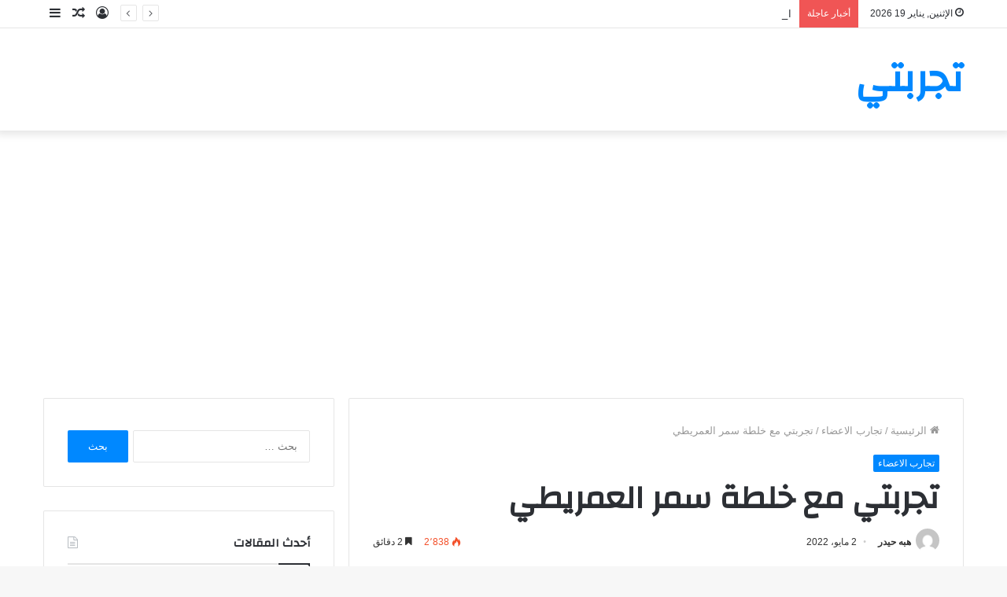

--- FILE ---
content_type: text/html; charset=UTF-8
request_url: https://tajrbty.com/%D8%AA%D8%AC%D8%B1%D8%A8%D8%AA%D9%8A-%D9%85%D8%B9-%D8%AE%D9%84%D8%B7%D8%A9-%D8%B3%D9%85%D8%B1-%D8%A7%D9%84%D8%B9%D9%85%D8%B1%D9%8A%D8%B7%D9%8A/
body_size: 22575
content:
<!DOCTYPE html>
<html dir="rtl" lang="ar" class="" data-skin="light">
<head>
	<meta charset="UTF-8" />
	<link rel="profile" href="http://gmpg.org/xfn/11" />
	<meta name='robots' content='index, follow, max-image-preview:large, max-snippet:-1, max-video-preview:-1' />
		<style>img:is([sizes="auto" i], [sizes^="auto," i]) { contain-intrinsic-size: 3000px 1500px }</style>
		
	<!-- This site is optimized with the Yoast SEO plugin v24.5 - https://yoast.com/wordpress/plugins/seo/ -->
	<title>تجربتي مع خلطة سمر العمريطي - تجربتي</title>
	<meta name="description" content="تجربتي مع خلطة سمر العمريطي ، تسعى الفتيات وكذلك السيدات بشكل دائم عن الأشياء التى تجعلهم متألقين طوال الوقت، ومن خلال مقال تجربتي" />
	<link rel="canonical" href="https://tajrbty.com/تجربتي-مع-خلطة-سمر-العمريطي/" />
	<meta property="og:locale" content="ar_AR" />
	<meta property="og:type" content="article" />
	<meta property="og:title" content="تجربتي مع خلطة سمر العمريطي - تجربتي" />
	<meta property="og:description" content="تجربتي مع خلطة سمر العمريطي ، تسعى الفتيات وكذلك السيدات بشكل دائم عن الأشياء التى تجعلهم متألقين طوال الوقت، ومن خلال مقال تجربتي" />
	<meta property="og:url" content="https://tajrbty.com/تجربتي-مع-خلطة-سمر-العمريطي/" />
	<meta property="og:site_name" content="تجربتي" />
	<meta property="article:published_time" content="2022-05-02T11:05:06+00:00" />
	<meta property="article:modified_time" content="2022-05-02T11:10:03+00:00" />
	<meta property="og:image" content="https://tajrbty.com/wp-content/uploads/2019/03/تجربتي-مع-خلطة-سمر-العمريطي.jpg?v=1592485249" />
	<meta property="og:image:width" content="540" />
	<meta property="og:image:height" content="540" />
	<meta property="og:image:type" content="image/jpeg" />
	<meta name="author" content="هبه حيدر" />
	<meta name="twitter:card" content="summary_large_image" />
	<meta name="twitter:label1" content="كُتب بواسطة" />
	<meta name="twitter:data1" content="هبه حيدر" />
	<script type="application/ld+json" class="yoast-schema-graph">{"@context":"https://schema.org","@graph":[{"@type":"Article","@id":"https://tajrbty.com/%d8%aa%d8%ac%d8%b1%d8%a8%d8%aa%d9%8a-%d9%85%d8%b9-%d8%ae%d9%84%d8%b7%d8%a9-%d8%b3%d9%85%d8%b1-%d8%a7%d9%84%d8%b9%d9%85%d8%b1%d9%8a%d8%b7%d9%8a/#article","isPartOf":{"@id":"https://tajrbty.com/%d8%aa%d8%ac%d8%b1%d8%a8%d8%aa%d9%8a-%d9%85%d8%b9-%d8%ae%d9%84%d8%b7%d8%a9-%d8%b3%d9%85%d8%b1-%d8%a7%d9%84%d8%b9%d9%85%d8%b1%d9%8a%d8%b7%d9%8a/"},"author":{"name":"هبه حيدر","@id":"https://tajrbty.com/#/schema/person/2f78005355d2b75804f2372be89b215a"},"headline":"تجربتي مع خلطة سمر العمريطي","datePublished":"2022-05-02T11:05:06+00:00","dateModified":"2022-05-02T11:10:03+00:00","mainEntityOfPage":{"@id":"https://tajrbty.com/%d8%aa%d8%ac%d8%b1%d8%a8%d8%aa%d9%8a-%d9%85%d8%b9-%d8%ae%d9%84%d8%b7%d8%a9-%d8%b3%d9%85%d8%b1-%d8%a7%d9%84%d8%b9%d9%85%d8%b1%d9%8a%d8%b7%d9%8a/"},"wordCount":10,"commentCount":0,"publisher":{"@id":"https://tajrbty.com/#/schema/person/aaa505cfb6dee1f03dff46d5f03878d6"},"image":{"@id":"https://tajrbty.com/%d8%aa%d8%ac%d8%b1%d8%a8%d8%aa%d9%8a-%d9%85%d8%b9-%d8%ae%d9%84%d8%b7%d8%a9-%d8%b3%d9%85%d8%b1-%d8%a7%d9%84%d8%b9%d9%85%d8%b1%d9%8a%d8%b7%d9%8a/#primaryimage"},"thumbnailUrl":"https://tajrbty.com/wp-content/uploads/2019/03/تجربتي-مع-خلطة-سمر-العمريطي.jpg?v=1592485249","keywords":["تجربتي مع خلطة سمر العمريطي","تجربتي مع مشروب سمر العمريطي","خلطة الدكتورة سمر العمريطى للتنحيف","خلطة الدكتورة سمر العمريطي للتنحيف","خلطة سمر العمريطي","خلطة سمر العمريطي عالم حواء","خلطة سمر العمريطي للتنحيف","خلطة سمر العمريطي للشعر","دكتورة سمر العمريطي انستقرام","دكتورة سمر العمريطي للتخسيس","دكتورة سمر العمريطي نصائح للشعر","رجيم الدكتورة سمر العمريطي للبطن والارداف","رجيم دكتورة سمر العمريطى لحرق الدهون","رجيم سمر العمريطي للكرش","سمر العمريطي 2022","سمر العمريطي لازالة الكرش","سمر العمريطي لتطويل الشعر","سناب سمر العمريطي","طريقة استخدام الجاز للشعر للدكتورة سمر العمريطي","عنوان دكتورة سمر العمريطى سعر الكشف","عنوان دكتورة سمر العمريطى للتخسيس","عنوان دكتورة سمر العمريطي إلتهاب المفاصل","عنوان دكتورة سمر العمريطي سعر الكشف","عنوان دكتورة سمر العمريطي للتخسيس"],"articleSection":["تجارب الاعضاء"],"inLanguage":"ar"},{"@type":"WebPage","@id":"https://tajrbty.com/%d8%aa%d8%ac%d8%b1%d8%a8%d8%aa%d9%8a-%d9%85%d8%b9-%d8%ae%d9%84%d8%b7%d8%a9-%d8%b3%d9%85%d8%b1-%d8%a7%d9%84%d8%b9%d9%85%d8%b1%d9%8a%d8%b7%d9%8a/","url":"https://tajrbty.com/%d8%aa%d8%ac%d8%b1%d8%a8%d8%aa%d9%8a-%d9%85%d8%b9-%d8%ae%d9%84%d8%b7%d8%a9-%d8%b3%d9%85%d8%b1-%d8%a7%d9%84%d8%b9%d9%85%d8%b1%d9%8a%d8%b7%d9%8a/","name":"تجربتي مع خلطة سمر العمريطي - تجربتي","isPartOf":{"@id":"https://tajrbty.com/#website"},"primaryImageOfPage":{"@id":"https://tajrbty.com/%d8%aa%d8%ac%d8%b1%d8%a8%d8%aa%d9%8a-%d9%85%d8%b9-%d8%ae%d9%84%d8%b7%d8%a9-%d8%b3%d9%85%d8%b1-%d8%a7%d9%84%d8%b9%d9%85%d8%b1%d9%8a%d8%b7%d9%8a/#primaryimage"},"image":{"@id":"https://tajrbty.com/%d8%aa%d8%ac%d8%b1%d8%a8%d8%aa%d9%8a-%d9%85%d8%b9-%d8%ae%d9%84%d8%b7%d8%a9-%d8%b3%d9%85%d8%b1-%d8%a7%d9%84%d8%b9%d9%85%d8%b1%d9%8a%d8%b7%d9%8a/#primaryimage"},"thumbnailUrl":"https://tajrbty.com/wp-content/uploads/2019/03/تجربتي-مع-خلطة-سمر-العمريطي.jpg?v=1592485249","datePublished":"2022-05-02T11:05:06+00:00","dateModified":"2022-05-02T11:10:03+00:00","description":"تجربتي مع خلطة سمر العمريطي ، تسعى الفتيات وكذلك السيدات بشكل دائم عن الأشياء التى تجعلهم متألقين طوال الوقت، ومن خلال مقال تجربتي","breadcrumb":{"@id":"https://tajrbty.com/%d8%aa%d8%ac%d8%b1%d8%a8%d8%aa%d9%8a-%d9%85%d8%b9-%d8%ae%d9%84%d8%b7%d8%a9-%d8%b3%d9%85%d8%b1-%d8%a7%d9%84%d8%b9%d9%85%d8%b1%d9%8a%d8%b7%d9%8a/#breadcrumb"},"inLanguage":"ar","potentialAction":[{"@type":"ReadAction","target":["https://tajrbty.com/%d8%aa%d8%ac%d8%b1%d8%a8%d8%aa%d9%8a-%d9%85%d8%b9-%d8%ae%d9%84%d8%b7%d8%a9-%d8%b3%d9%85%d8%b1-%d8%a7%d9%84%d8%b9%d9%85%d8%b1%d9%8a%d8%b7%d9%8a/"]}]},{"@type":"ImageObject","inLanguage":"ar","@id":"https://tajrbty.com/%d8%aa%d8%ac%d8%b1%d8%a8%d8%aa%d9%8a-%d9%85%d8%b9-%d8%ae%d9%84%d8%b7%d8%a9-%d8%b3%d9%85%d8%b1-%d8%a7%d9%84%d8%b9%d9%85%d8%b1%d9%8a%d8%b7%d9%8a/#primaryimage","url":"https://tajrbty.com/wp-content/uploads/2019/03/تجربتي-مع-خلطة-سمر-العمريطي.jpg?v=1592485249","contentUrl":"https://tajrbty.com/wp-content/uploads/2019/03/تجربتي-مع-خلطة-سمر-العمريطي.jpg?v=1592485249","width":540,"height":540,"caption":"تجربتي مع خلطة سمر العمريطي"},{"@type":"BreadcrumbList","@id":"https://tajrbty.com/%d8%aa%d8%ac%d8%b1%d8%a8%d8%aa%d9%8a-%d9%85%d8%b9-%d8%ae%d9%84%d8%b7%d8%a9-%d8%b3%d9%85%d8%b1-%d8%a7%d9%84%d8%b9%d9%85%d8%b1%d9%8a%d8%b7%d9%8a/#breadcrumb","itemListElement":[{"@type":"ListItem","position":1,"name":"Home","item":"https://tajrbty.com/"},{"@type":"ListItem","position":2,"name":"تجربتي مع خلطة سمر العمريطي"}]},{"@type":"WebSite","@id":"https://tajrbty.com/#website","url":"https://tajrbty.com/","name":"تجربتي","description":"اول منصة عربية لتبادل التجارب والخبرات في شتي مجالات الحياة","publisher":{"@id":"https://tajrbty.com/#/schema/person/aaa505cfb6dee1f03dff46d5f03878d6"},"potentialAction":[{"@type":"SearchAction","target":{"@type":"EntryPoint","urlTemplate":"https://tajrbty.com/?s={search_term_string}"},"query-input":{"@type":"PropertyValueSpecification","valueRequired":true,"valueName":"search_term_string"}}],"inLanguage":"ar"},{"@type":["Person","Organization"],"@id":"https://tajrbty.com/#/schema/person/aaa505cfb6dee1f03dff46d5f03878d6","name":"محمد سالم","image":{"@type":"ImageObject","inLanguage":"ar","@id":"https://tajrbty.com/#/schema/person/image/","url":"https://secure.gravatar.com/avatar/fb67c9a1f3f8ec555816358527185c43?s=96&d=mm&r=g","contentUrl":"https://secure.gravatar.com/avatar/fb67c9a1f3f8ec555816358527185c43?s=96&d=mm&r=g","caption":"محمد سالم"},"logo":{"@id":"https://tajrbty.com/#/schema/person/image/"}},{"@type":"Person","@id":"https://tajrbty.com/#/schema/person/2f78005355d2b75804f2372be89b215a","name":"هبه حيدر","image":{"@type":"ImageObject","inLanguage":"ar","@id":"https://tajrbty.com/#/schema/person/image/","url":"https://secure.gravatar.com/avatar/a15ad1f31c768633a7499e96e544b34b?s=96&d=mm&r=g","contentUrl":"https://secure.gravatar.com/avatar/a15ad1f31c768633a7499e96e544b34b?s=96&d=mm&r=g","caption":"هبه حيدر"},"url":"https://tajrbty.com/author/heba/"}]}</script>
	<!-- / Yoast SEO plugin. -->


<link rel='dns-prefetch' href='//fonts.googleapis.com' />
<link rel="alternate" type="application/rss+xml" title="تجربتي &laquo; الخلاصة" href="https://tajrbty.com/feed/" />
<link rel="alternate" type="application/rss+xml" title="تجربتي &laquo; خلاصة التعليقات" href="https://tajrbty.com/comments/feed/" />
		<style>
			.lazyload,
			.lazyloading {
				max-width: 100%;
			}
		</style>
		<script type="text/javascript">
/* <![CDATA[ */
window._wpemojiSettings = {"baseUrl":"https:\/\/s.w.org\/images\/core\/emoji\/15.0.3\/72x72\/","ext":".png","svgUrl":"https:\/\/s.w.org\/images\/core\/emoji\/15.0.3\/svg\/","svgExt":".svg","source":{"concatemoji":"https:\/\/tajrbty.com\/wp-includes\/js\/wp-emoji-release.min.js?ver=6.5.7"}};
/*! This file is auto-generated */
!function(i,n){var o,s,e;function c(e){try{var t={supportTests:e,timestamp:(new Date).valueOf()};sessionStorage.setItem(o,JSON.stringify(t))}catch(e){}}function p(e,t,n){e.clearRect(0,0,e.canvas.width,e.canvas.height),e.fillText(t,0,0);var t=new Uint32Array(e.getImageData(0,0,e.canvas.width,e.canvas.height).data),r=(e.clearRect(0,0,e.canvas.width,e.canvas.height),e.fillText(n,0,0),new Uint32Array(e.getImageData(0,0,e.canvas.width,e.canvas.height).data));return t.every(function(e,t){return e===r[t]})}function u(e,t,n){switch(t){case"flag":return n(e,"\ud83c\udff3\ufe0f\u200d\u26a7\ufe0f","\ud83c\udff3\ufe0f\u200b\u26a7\ufe0f")?!1:!n(e,"\ud83c\uddfa\ud83c\uddf3","\ud83c\uddfa\u200b\ud83c\uddf3")&&!n(e,"\ud83c\udff4\udb40\udc67\udb40\udc62\udb40\udc65\udb40\udc6e\udb40\udc67\udb40\udc7f","\ud83c\udff4\u200b\udb40\udc67\u200b\udb40\udc62\u200b\udb40\udc65\u200b\udb40\udc6e\u200b\udb40\udc67\u200b\udb40\udc7f");case"emoji":return!n(e,"\ud83d\udc26\u200d\u2b1b","\ud83d\udc26\u200b\u2b1b")}return!1}function f(e,t,n){var r="undefined"!=typeof WorkerGlobalScope&&self instanceof WorkerGlobalScope?new OffscreenCanvas(300,150):i.createElement("canvas"),a=r.getContext("2d",{willReadFrequently:!0}),o=(a.textBaseline="top",a.font="600 32px Arial",{});return e.forEach(function(e){o[e]=t(a,e,n)}),o}function t(e){var t=i.createElement("script");t.src=e,t.defer=!0,i.head.appendChild(t)}"undefined"!=typeof Promise&&(o="wpEmojiSettingsSupports",s=["flag","emoji"],n.supports={everything:!0,everythingExceptFlag:!0},e=new Promise(function(e){i.addEventListener("DOMContentLoaded",e,{once:!0})}),new Promise(function(t){var n=function(){try{var e=JSON.parse(sessionStorage.getItem(o));if("object"==typeof e&&"number"==typeof e.timestamp&&(new Date).valueOf()<e.timestamp+604800&&"object"==typeof e.supportTests)return e.supportTests}catch(e){}return null}();if(!n){if("undefined"!=typeof Worker&&"undefined"!=typeof OffscreenCanvas&&"undefined"!=typeof URL&&URL.createObjectURL&&"undefined"!=typeof Blob)try{var e="postMessage("+f.toString()+"("+[JSON.stringify(s),u.toString(),p.toString()].join(",")+"));",r=new Blob([e],{type:"text/javascript"}),a=new Worker(URL.createObjectURL(r),{name:"wpTestEmojiSupports"});return void(a.onmessage=function(e){c(n=e.data),a.terminate(),t(n)})}catch(e){}c(n=f(s,u,p))}t(n)}).then(function(e){for(var t in e)n.supports[t]=e[t],n.supports.everything=n.supports.everything&&n.supports[t],"flag"!==t&&(n.supports.everythingExceptFlag=n.supports.everythingExceptFlag&&n.supports[t]);n.supports.everythingExceptFlag=n.supports.everythingExceptFlag&&!n.supports.flag,n.DOMReady=!1,n.readyCallback=function(){n.DOMReady=!0}}).then(function(){return e}).then(function(){var e;n.supports.everything||(n.readyCallback(),(e=n.source||{}).concatemoji?t(e.concatemoji):e.wpemoji&&e.twemoji&&(t(e.twemoji),t(e.wpemoji)))}))}((window,document),window._wpemojiSettings);
/* ]]> */
</script>
<link rel='stylesheet' id='notosanskufiarabic-css' href='//fonts.googleapis.com/earlyaccess/notosanskufiarabic?ver=6.5.7' type='text/css' media='all' />
<style id='wp-emoji-styles-inline-css' type='text/css'>

	img.wp-smiley, img.emoji {
		display: inline !important;
		border: none !important;
		box-shadow: none !important;
		height: 1em !important;
		width: 1em !important;
		margin: 0 0.07em !important;
		vertical-align: -0.1em !important;
		background: none !important;
		padding: 0 !important;
	}
</style>
<link rel='stylesheet' id='wp-block-library-rtl-css' href='https://tajrbty.com/wp-includes/css/dist/block-library/style-rtl.min.css?ver=6.5.7' type='text/css' media='all' />
<style id='wp-block-library-theme-inline-css' type='text/css'>
.wp-block-audio figcaption{color:#555;font-size:13px;text-align:center}.is-dark-theme .wp-block-audio figcaption{color:#ffffffa6}.wp-block-audio{margin:0 0 1em}.wp-block-code{border:1px solid #ccc;border-radius:4px;font-family:Menlo,Consolas,monaco,monospace;padding:.8em 1em}.wp-block-embed figcaption{color:#555;font-size:13px;text-align:center}.is-dark-theme .wp-block-embed figcaption{color:#ffffffa6}.wp-block-embed{margin:0 0 1em}.blocks-gallery-caption{color:#555;font-size:13px;text-align:center}.is-dark-theme .blocks-gallery-caption{color:#ffffffa6}.wp-block-image figcaption{color:#555;font-size:13px;text-align:center}.is-dark-theme .wp-block-image figcaption{color:#ffffffa6}.wp-block-image{margin:0 0 1em}.wp-block-pullquote{border-bottom:4px solid;border-top:4px solid;color:currentColor;margin-bottom:1.75em}.wp-block-pullquote cite,.wp-block-pullquote footer,.wp-block-pullquote__citation{color:currentColor;font-size:.8125em;font-style:normal;text-transform:uppercase}.wp-block-quote{border-left:.25em solid;margin:0 0 1.75em;padding-left:1em}.wp-block-quote cite,.wp-block-quote footer{color:currentColor;font-size:.8125em;font-style:normal;position:relative}.wp-block-quote.has-text-align-right{border-left:none;border-right:.25em solid;padding-left:0;padding-right:1em}.wp-block-quote.has-text-align-center{border:none;padding-left:0}.wp-block-quote.is-large,.wp-block-quote.is-style-large,.wp-block-quote.is-style-plain{border:none}.wp-block-search .wp-block-search__label{font-weight:700}.wp-block-search__button{border:1px solid #ccc;padding:.375em .625em}:where(.wp-block-group.has-background){padding:1.25em 2.375em}.wp-block-separator.has-css-opacity{opacity:.4}.wp-block-separator{border:none;border-bottom:2px solid;margin-left:auto;margin-right:auto}.wp-block-separator.has-alpha-channel-opacity{opacity:1}.wp-block-separator:not(.is-style-wide):not(.is-style-dots){width:100px}.wp-block-separator.has-background:not(.is-style-dots){border-bottom:none;height:1px}.wp-block-separator.has-background:not(.is-style-wide):not(.is-style-dots){height:2px}.wp-block-table{margin:0 0 1em}.wp-block-table td,.wp-block-table th{word-break:normal}.wp-block-table figcaption{color:#555;font-size:13px;text-align:center}.is-dark-theme .wp-block-table figcaption{color:#ffffffa6}.wp-block-video figcaption{color:#555;font-size:13px;text-align:center}.is-dark-theme .wp-block-video figcaption{color:#ffffffa6}.wp-block-video{margin:0 0 1em}.wp-block-template-part.has-background{margin-bottom:0;margin-top:0;padding:1.25em 2.375em}
</style>
<style id='classic-theme-styles-inline-css' type='text/css'>
/*! This file is auto-generated */
.wp-block-button__link{color:#fff;background-color:#32373c;border-radius:9999px;box-shadow:none;text-decoration:none;padding:calc(.667em + 2px) calc(1.333em + 2px);font-size:1.125em}.wp-block-file__button{background:#32373c;color:#fff;text-decoration:none}
</style>
<style id='global-styles-inline-css' type='text/css'>
body{--wp--preset--color--black: #000000;--wp--preset--color--cyan-bluish-gray: #abb8c3;--wp--preset--color--white: #ffffff;--wp--preset--color--pale-pink: #f78da7;--wp--preset--color--vivid-red: #cf2e2e;--wp--preset--color--luminous-vivid-orange: #ff6900;--wp--preset--color--luminous-vivid-amber: #fcb900;--wp--preset--color--light-green-cyan: #7bdcb5;--wp--preset--color--vivid-green-cyan: #00d084;--wp--preset--color--pale-cyan-blue: #8ed1fc;--wp--preset--color--vivid-cyan-blue: #0693e3;--wp--preset--color--vivid-purple: #9b51e0;--wp--preset--gradient--vivid-cyan-blue-to-vivid-purple: linear-gradient(135deg,rgba(6,147,227,1) 0%,rgb(155,81,224) 100%);--wp--preset--gradient--light-green-cyan-to-vivid-green-cyan: linear-gradient(135deg,rgb(122,220,180) 0%,rgb(0,208,130) 100%);--wp--preset--gradient--luminous-vivid-amber-to-luminous-vivid-orange: linear-gradient(135deg,rgba(252,185,0,1) 0%,rgba(255,105,0,1) 100%);--wp--preset--gradient--luminous-vivid-orange-to-vivid-red: linear-gradient(135deg,rgba(255,105,0,1) 0%,rgb(207,46,46) 100%);--wp--preset--gradient--very-light-gray-to-cyan-bluish-gray: linear-gradient(135deg,rgb(238,238,238) 0%,rgb(169,184,195) 100%);--wp--preset--gradient--cool-to-warm-spectrum: linear-gradient(135deg,rgb(74,234,220) 0%,rgb(151,120,209) 20%,rgb(207,42,186) 40%,rgb(238,44,130) 60%,rgb(251,105,98) 80%,rgb(254,248,76) 100%);--wp--preset--gradient--blush-light-purple: linear-gradient(135deg,rgb(255,206,236) 0%,rgb(152,150,240) 100%);--wp--preset--gradient--blush-bordeaux: linear-gradient(135deg,rgb(254,205,165) 0%,rgb(254,45,45) 50%,rgb(107,0,62) 100%);--wp--preset--gradient--luminous-dusk: linear-gradient(135deg,rgb(255,203,112) 0%,rgb(199,81,192) 50%,rgb(65,88,208) 100%);--wp--preset--gradient--pale-ocean: linear-gradient(135deg,rgb(255,245,203) 0%,rgb(182,227,212) 50%,rgb(51,167,181) 100%);--wp--preset--gradient--electric-grass: linear-gradient(135deg,rgb(202,248,128) 0%,rgb(113,206,126) 100%);--wp--preset--gradient--midnight: linear-gradient(135deg,rgb(2,3,129) 0%,rgb(40,116,252) 100%);--wp--preset--font-size--small: 13px;--wp--preset--font-size--medium: 20px;--wp--preset--font-size--large: 36px;--wp--preset--font-size--x-large: 42px;--wp--preset--spacing--20: 0.44rem;--wp--preset--spacing--30: 0.67rem;--wp--preset--spacing--40: 1rem;--wp--preset--spacing--50: 1.5rem;--wp--preset--spacing--60: 2.25rem;--wp--preset--spacing--70: 3.38rem;--wp--preset--spacing--80: 5.06rem;--wp--preset--shadow--natural: 6px 6px 9px rgba(0, 0, 0, 0.2);--wp--preset--shadow--deep: 12px 12px 50px rgba(0, 0, 0, 0.4);--wp--preset--shadow--sharp: 6px 6px 0px rgba(0, 0, 0, 0.2);--wp--preset--shadow--outlined: 6px 6px 0px -3px rgba(255, 255, 255, 1), 6px 6px rgba(0, 0, 0, 1);--wp--preset--shadow--crisp: 6px 6px 0px rgba(0, 0, 0, 1);}:where(.is-layout-flex){gap: 0.5em;}:where(.is-layout-grid){gap: 0.5em;}body .is-layout-flex{display: flex;}body .is-layout-flex{flex-wrap: wrap;align-items: center;}body .is-layout-flex > *{margin: 0;}body .is-layout-grid{display: grid;}body .is-layout-grid > *{margin: 0;}:where(.wp-block-columns.is-layout-flex){gap: 2em;}:where(.wp-block-columns.is-layout-grid){gap: 2em;}:where(.wp-block-post-template.is-layout-flex){gap: 1.25em;}:where(.wp-block-post-template.is-layout-grid){gap: 1.25em;}.has-black-color{color: var(--wp--preset--color--black) !important;}.has-cyan-bluish-gray-color{color: var(--wp--preset--color--cyan-bluish-gray) !important;}.has-white-color{color: var(--wp--preset--color--white) !important;}.has-pale-pink-color{color: var(--wp--preset--color--pale-pink) !important;}.has-vivid-red-color{color: var(--wp--preset--color--vivid-red) !important;}.has-luminous-vivid-orange-color{color: var(--wp--preset--color--luminous-vivid-orange) !important;}.has-luminous-vivid-amber-color{color: var(--wp--preset--color--luminous-vivid-amber) !important;}.has-light-green-cyan-color{color: var(--wp--preset--color--light-green-cyan) !important;}.has-vivid-green-cyan-color{color: var(--wp--preset--color--vivid-green-cyan) !important;}.has-pale-cyan-blue-color{color: var(--wp--preset--color--pale-cyan-blue) !important;}.has-vivid-cyan-blue-color{color: var(--wp--preset--color--vivid-cyan-blue) !important;}.has-vivid-purple-color{color: var(--wp--preset--color--vivid-purple) !important;}.has-black-background-color{background-color: var(--wp--preset--color--black) !important;}.has-cyan-bluish-gray-background-color{background-color: var(--wp--preset--color--cyan-bluish-gray) !important;}.has-white-background-color{background-color: var(--wp--preset--color--white) !important;}.has-pale-pink-background-color{background-color: var(--wp--preset--color--pale-pink) !important;}.has-vivid-red-background-color{background-color: var(--wp--preset--color--vivid-red) !important;}.has-luminous-vivid-orange-background-color{background-color: var(--wp--preset--color--luminous-vivid-orange) !important;}.has-luminous-vivid-amber-background-color{background-color: var(--wp--preset--color--luminous-vivid-amber) !important;}.has-light-green-cyan-background-color{background-color: var(--wp--preset--color--light-green-cyan) !important;}.has-vivid-green-cyan-background-color{background-color: var(--wp--preset--color--vivid-green-cyan) !important;}.has-pale-cyan-blue-background-color{background-color: var(--wp--preset--color--pale-cyan-blue) !important;}.has-vivid-cyan-blue-background-color{background-color: var(--wp--preset--color--vivid-cyan-blue) !important;}.has-vivid-purple-background-color{background-color: var(--wp--preset--color--vivid-purple) !important;}.has-black-border-color{border-color: var(--wp--preset--color--black) !important;}.has-cyan-bluish-gray-border-color{border-color: var(--wp--preset--color--cyan-bluish-gray) !important;}.has-white-border-color{border-color: var(--wp--preset--color--white) !important;}.has-pale-pink-border-color{border-color: var(--wp--preset--color--pale-pink) !important;}.has-vivid-red-border-color{border-color: var(--wp--preset--color--vivid-red) !important;}.has-luminous-vivid-orange-border-color{border-color: var(--wp--preset--color--luminous-vivid-orange) !important;}.has-luminous-vivid-amber-border-color{border-color: var(--wp--preset--color--luminous-vivid-amber) !important;}.has-light-green-cyan-border-color{border-color: var(--wp--preset--color--light-green-cyan) !important;}.has-vivid-green-cyan-border-color{border-color: var(--wp--preset--color--vivid-green-cyan) !important;}.has-pale-cyan-blue-border-color{border-color: var(--wp--preset--color--pale-cyan-blue) !important;}.has-vivid-cyan-blue-border-color{border-color: var(--wp--preset--color--vivid-cyan-blue) !important;}.has-vivid-purple-border-color{border-color: var(--wp--preset--color--vivid-purple) !important;}.has-vivid-cyan-blue-to-vivid-purple-gradient-background{background: var(--wp--preset--gradient--vivid-cyan-blue-to-vivid-purple) !important;}.has-light-green-cyan-to-vivid-green-cyan-gradient-background{background: var(--wp--preset--gradient--light-green-cyan-to-vivid-green-cyan) !important;}.has-luminous-vivid-amber-to-luminous-vivid-orange-gradient-background{background: var(--wp--preset--gradient--luminous-vivid-amber-to-luminous-vivid-orange) !important;}.has-luminous-vivid-orange-to-vivid-red-gradient-background{background: var(--wp--preset--gradient--luminous-vivid-orange-to-vivid-red) !important;}.has-very-light-gray-to-cyan-bluish-gray-gradient-background{background: var(--wp--preset--gradient--very-light-gray-to-cyan-bluish-gray) !important;}.has-cool-to-warm-spectrum-gradient-background{background: var(--wp--preset--gradient--cool-to-warm-spectrum) !important;}.has-blush-light-purple-gradient-background{background: var(--wp--preset--gradient--blush-light-purple) !important;}.has-blush-bordeaux-gradient-background{background: var(--wp--preset--gradient--blush-bordeaux) !important;}.has-luminous-dusk-gradient-background{background: var(--wp--preset--gradient--luminous-dusk) !important;}.has-pale-ocean-gradient-background{background: var(--wp--preset--gradient--pale-ocean) !important;}.has-electric-grass-gradient-background{background: var(--wp--preset--gradient--electric-grass) !important;}.has-midnight-gradient-background{background: var(--wp--preset--gradient--midnight) !important;}.has-small-font-size{font-size: var(--wp--preset--font-size--small) !important;}.has-medium-font-size{font-size: var(--wp--preset--font-size--medium) !important;}.has-large-font-size{font-size: var(--wp--preset--font-size--large) !important;}.has-x-large-font-size{font-size: var(--wp--preset--font-size--x-large) !important;}
.wp-block-navigation a:where(:not(.wp-element-button)){color: inherit;}
:where(.wp-block-post-template.is-layout-flex){gap: 1.25em;}:where(.wp-block-post-template.is-layout-grid){gap: 1.25em;}
:where(.wp-block-columns.is-layout-flex){gap: 2em;}:where(.wp-block-columns.is-layout-grid){gap: 2em;}
.wp-block-pullquote{font-size: 1.5em;line-height: 1.6;}
</style>
<link rel='stylesheet' id='tie-css-base-css' href='https://tajrbty.com/wp-content/themes/jannah/assets/css/base.min.css?ver=5.4.0' type='text/css' media='all' />
<link rel='stylesheet' id='tie-css-styles-css' href='https://tajrbty.com/wp-content/themes/jannah/assets/css/style.min.css?ver=5.4.0' type='text/css' media='all' />
<link rel='stylesheet' id='tie-css-widgets-css' href='https://tajrbty.com/wp-content/themes/jannah/assets/css/widgets.min.css?ver=5.4.0' type='text/css' media='all' />
<link rel='stylesheet' id='tie-css-helpers-css' href='https://tajrbty.com/wp-content/themes/jannah/assets/css/helpers.min.css?ver=5.4.0' type='text/css' media='all' />
<link rel='stylesheet' id='tie-fontawesome5-css' href='https://tajrbty.com/wp-content/themes/jannah/assets/css/fontawesome.css?ver=5.4.0' type='text/css' media='all' />
<link rel='stylesheet' id='tie-css-ilightbox-css' href='https://tajrbty.com/wp-content/themes/jannah/assets/ilightbox/dark-skin/skin.css?ver=5.4.0' type='text/css' media='all' />
<link rel='stylesheet' id='tie-css-single-css' href='https://tajrbty.com/wp-content/themes/jannah/assets/css/single.min.css?ver=5.4.0' type='text/css' media='all' />
<link rel='stylesheet' id='tie-css-print-css' href='https://tajrbty.com/wp-content/themes/jannah/assets/css/print.css?ver=5.4.0' type='text/css' media='print' />
<style id='tie-css-print-inline-css' type='text/css'>
.wf-active .logo-text,.wf-active h1,.wf-active h2,.wf-active h3,.wf-active h4,.wf-active h5,.wf-active h6,.wf-active .the-subtitle{font-family: 'Changa';}#main-nav .main-menu > ul > li > a{font-family: Noto Sans Kufi Arabic;}#tie-wrapper .mag-box.big-post-left-box li:not(:first-child) .post-title,#tie-wrapper .mag-box.big-post-top-box li:not(:first-child) .post-title,#tie-wrapper .mag-box.half-box li:not(:first-child) .post-title,#tie-wrapper .mag-box.big-thumb-left-box li:not(:first-child) .post-title,#tie-wrapper .mag-box.scrolling-box .slide .post-title,#tie-wrapper .mag-box.miscellaneous-box li:not(:first-child) .post-title{font-weight: 500;}
</style>
<script type="text/javascript" src="https://tajrbty.com/wp-includes/js/jquery/jquery.min.js?ver=3.7.1" id="jquery-core-js"></script>
<script type="text/javascript" src="https://tajrbty.com/wp-includes/js/jquery/jquery-migrate.min.js?ver=3.4.1" id="jquery-migrate-js"></script>
<link rel="https://api.w.org/" href="https://tajrbty.com/wp-json/" /><link rel="alternate" type="application/json" href="https://tajrbty.com/wp-json/wp/v2/posts/2669" /><link rel="EditURI" type="application/rsd+xml" title="RSD" href="https://tajrbty.com/xmlrpc.php?rsd" />
<link rel="stylesheet" href="https://tajrbty.com/wp-content/themes/jannah/rtl.css" type="text/css" media="screen" /><meta name="generator" content="WordPress 6.5.7" />
<link rel='shortlink' href='https://tajrbty.com/?p=2669' />
<link rel="alternate" type="application/json+oembed" href="https://tajrbty.com/wp-json/oembed/1.0/embed?url=https%3A%2F%2Ftajrbty.com%2F%25d8%25aa%25d8%25ac%25d8%25b1%25d8%25a8%25d8%25aa%25d9%258a-%25d9%2585%25d8%25b9-%25d8%25ae%25d9%2584%25d8%25b7%25d8%25a9-%25d8%25b3%25d9%2585%25d8%25b1-%25d8%25a7%25d9%2584%25d8%25b9%25d9%2585%25d8%25b1%25d9%258a%25d8%25b7%25d9%258a%2F" />
<link rel="alternate" type="text/xml+oembed" href="https://tajrbty.com/wp-json/oembed/1.0/embed?url=https%3A%2F%2Ftajrbty.com%2F%25d8%25aa%25d8%25ac%25d8%25b1%25d8%25a8%25d8%25aa%25d9%258a-%25d9%2585%25d8%25b9-%25d8%25ae%25d9%2584%25d8%25b7%25d8%25a9-%25d8%25b3%25d9%2585%25d8%25b1-%25d8%25a7%25d9%2584%25d8%25b9%25d9%2585%25d8%25b1%25d9%258a%25d8%25b7%25d9%258a%2F&#038;format=xml" />
		<script>
			document.documentElement.className = document.documentElement.className.replace('no-js', 'js');
		</script>
				<style>
			.no-js img.lazyload {
				display: none;
			}

			figure.wp-block-image img.lazyloading {
				min-width: 150px;
			}

			.lazyload,
			.lazyloading {
				--smush-placeholder-width: 100px;
				--smush-placeholder-aspect-ratio: 1/1;
				width: var(--smush-image-width, var(--smush-placeholder-width)) !important;
				aspect-ratio: var(--smush-image-aspect-ratio, var(--smush-placeholder-aspect-ratio)) !important;
			}

						.lazyload, .lazyloading {
				opacity: 0;
			}

			.lazyloaded {
				opacity: 1;
				transition: opacity 400ms;
				transition-delay: 0ms;
			}

					</style>
		<meta http-equiv="X-UA-Compatible" content="IE=edge"><script async src="https://pagead2.googlesyndication.com/pagead/js/adsbygoogle.js?client=ca-pub-9906018971976665"
     crossorigin="anonymous"></script>

<!-- Global site tag (gtag.js) - Google Analytics -->
<script async src="https://www.googletagmanager.com/gtag/js?id=UA-171017078-1"></script>
<script>
  window.dataLayer = window.dataLayer || [];
  function gtag(){dataLayer.push(arguments);}
  gtag('js', new Date());

  gtag('config', 'UA-171017078-1');
</script>

<meta name="theme-color" content="#0088ff" /><meta name="viewport" content="width=device-width, initial-scale=1.0" />	<!-- Google tag (gtag.js) -->
<script async src="https://www.googletagmanager.com/gtag/js?id=UA-131027588-2"></script>
<script>
  window.dataLayer = window.dataLayer || [];
  function gtag(){dataLayer.push(arguments);}
  gtag('js', new Date());

  gtag('config', 'UA-131027588-2');
</script>

</head>

<body id="tie-body" class="rtl post-template-default single single-post postid-2669 single-format-standard wrapper-has-shadow block-head-1 magazine1 is-thumb-overlay-disabled is-desktop is-header-layout-3 sidebar-left has-sidebar post-layout-1 narrow-title-narrow-media is-standard-format has-mobile-share">



<div class="background-overlay">

	<div id="tie-container" class="site tie-container">

		
		<div id="tie-wrapper">

			
<header id="theme-header" class="theme-header header-layout-3 main-nav-dark main-nav-default-dark main-nav-below main-nav-boxed no-stream-item top-nav-active top-nav-light top-nav-default-light top-nav-above has-shadow has-normal-width-logo mobile-header-centered">
	
<nav id="top-nav"  class="has-date-breaking-components top-nav header-nav has-breaking-news" aria-label="الشريط العلوي">
	<div class="container">
		<div class="topbar-wrapper">

			
					<div class="topbar-today-date tie-icon">
						الإثنين, يناير 19 2026					</div>
					
			<div class="tie-alignleft">
				
<div class="breaking controls-is-active">

	<span class="breaking-title">
		<span class="tie-icon-bolt breaking-icon" aria-hidden="true"></span>
		<span class="breaking-title-text">أخبار عاجلة</span>
	</span>

	<ul id="breaking-news-in-header" class="breaking-news" data-type="reveal" data-arrows="true">

		
							<li class="news-item">
								<a href="https://tajrbty.com/%d8%a3%d9%81%d8%b6%d9%84-%d8%b4%d8%b1%d9%83%d8%a7%d8%aa-%d9%86%d9%82%d9%84-%d8%a7%d9%84%d8%a7%d8%ab%d8%a7%d8%ab-%d9%81%d9%8a-%d8%a7%d9%84%d8%b2%d9%82%d8%a7%d8%b2%d9%8a%d9%82/">الدليل الشامل لأفضل شركات نقل الاثاث في الزقازيق</a>
							</li>

							
							<li class="news-item">
								<a href="https://tajrbty.com/%d8%a7%d9%84%d9%85%d8%b4%d9%8a-%d9%86%d8%b5%d9%81-%d8%b3%d8%a7%d8%b9%d8%a9-%d9%8a%d9%88%d9%85%d9%8a%d8%a7-%d8%aa%d8%ac%d8%b1%d8%a8%d8%a9-%d8%ad%d9%82%d9%8a%d9%82%d9%8a%d8%a9-%d8%aa%d9%83%d8%b4%d9%81/">المشي نصف ساعة يوميا: تجربة حقيقية تكشف نتائج لا تتوقعها</a>
							</li>

							
							<li class="news-item">
								<a href="https://tajrbty.com/%d8%a7%d9%81%d8%b6%d9%84-%d8%af%d9%83%d8%aa%d9%88%d8%b1-%d8%aa%d8%ac%d9%85%d9%8a%d9%84-%d9%81%d9%8a-%d9%85%d8%b5%d8%b1/">افضل دكتور تجميل في مصر</a>
							</li>

							
							<li class="news-item">
								<a href="https://tajrbty.com/%d8%b4%d8%b1%d9%83%d8%a9-%d8%b9%d8%b2%d9%84-%d9%81%d9%88%d9%85-%d8%a8%d8%a7%d9%84%d8%b1%d9%8a%d8%a7%d8%b6-%d8%a8%d8%aa%d9%82%d9%86%d9%8a%d8%a7%d8%aa-%d9%85%d8%aa%d9%82%d8%af%d9%85%d8%a9-%d9%88/">شركة عزل فوم بالرياض بتقنيات متقدمة وأسعار تنافسية</a>
							</li>

							
							<li class="news-item">
								<a href="https://tajrbty.com/%d8%aa%d8%ac%d8%b1%d8%a8%d8%aa%d9%8a-%d9%85%d8%b9-%d9%83%d8%b4%d9%81-%d8%aa%d8%b3%d8%b1%d8%a8%d8%a7%d8%aa-%d8%a7%d9%84%d9%85%d9%8a%d8%a7%d9%87-%d8%a8%d8%a7%d9%84%d9%82%d8%b5%d9%8a%d9%85/">تجربتي مع كشف تسربات المياه بالقصيم – كيف حليت المشكلة بدون تكسير</a>
							</li>

							
							<li class="news-item">
								<a href="https://tajrbty.com/%d8%aa%d8%ac%d8%b1%d8%a8%d8%aa%d9%8a-%d9%85%d8%b9-%d8%b4%d8%b1%d9%83%d8%a9-%d8%aa%d8%b3%d9%84%d9%8a%d9%83-%d9%85%d8%ac%d8%a7%d8%b1%d9%8a-%d8%a8%d8%a7%d9%84%d8%b1%d9%8a%d8%a7%d8%b6/">تجربتي مع شركة تسليك مجاري بالرياض نتائج فاقت التوقعات</a>
							</li>

							
							<li class="news-item">
								<a href="https://tajrbty.com/%d8%a7%d9%81%d8%b6%d9%84-10-%d8%b7%d9%82%d9%85-%d9%85%d9%84%d8%a7%d8%b9%d9%82-%d9%88%d8%b4%d9%88%d9%83-%d9%88%d8%b3%d9%83%d8%a7%d9%83%d9%8a%d9%86-%d9%81%d9%8a-%d8%a7%d9%84%d8%b3%d8%b9%d9%88/">افضل 10 طقم ملاعق وشوك وسكاكين​ في السعودية 2025</a>
							</li>

							
							<li class="news-item">
								<a href="https://tajrbty.com/%d8%aa%d8%ac%d8%b1%d8%a8%d8%aa%d9%8a-%d9%85%d8%b9-%d8%a7%d9%84%d8%aa%d9%81%d9%83%d9%8a%d8%b1-%d8%a7%d9%84%d8%b3%d8%b1%d9%8a%d8%b9-%d9%84%d8%ad%d8%b8%d8%a7%d8%aa-%d8%ba%d9%8a%d8%b1%d8%aa-%d9%82%d8%b1/">تجربتي مع التفكير السريع: لحظات غيرت قراراتي</a>
							</li>

							
							<li class="news-item">
								<a href="https://tajrbty.com/%d8%b9%d9%85%d9%84%d9%8a%d8%a9-%d9%85%d9%86%d8%b8%d8%a7%d8%b1-%d8%a7%d9%84%d8%b1%d9%83%d8%a8%d8%a9-%d8%aa%d9%81%d8%a7%d8%b5%d9%8a%d9%84-%d8%a7%d9%84%d8%aa%d8%b4%d8%ae%d9%8a%d8%b5-%d9%88%d8%a7%d9%84/">عملية منظار الركبة: تفاصيل التشخيص والعلاج مع د. عمرو أمل</a>
							</li>

							
							<li class="news-item">
								<a href="https://tajrbty.com/%d8%a7%d8%b3%d8%aa%d8%b1%d8%a7%d8%aa%d9%8a%d8%ac%d9%8a%d8%a7%d8%aa-%d8%a7%d8%ad%d8%aa%d8%b1%d8%a7%d9%81%d9%8a%d8%a9-%d9%84%d9%84%d9%81%d9%88%d8%b2-%d9%81%d9%8a-%d9%85%d8%b3%d8%a7%d8%a8%d9%82%d8%a7/">استراتيجيات احترافية للفوز في مسابقات تريديايتورز</a>
							</li>

							
	</ul>
</div><!-- #breaking /-->
			</div><!-- .tie-alignleft /-->

			<div class="tie-alignright">
				<ul class="components">	<li class="side-aside-nav-icon menu-item custom-menu-link">
		<a href="#">
			<span class="tie-icon-navicon" aria-hidden="true"></span>
			<span class="screen-reader-text">إضافة عمود جانبي</span>
		</a>
	</li>
		<li class="random-post-icon menu-item custom-menu-link">
		<a href="/%D8%AA%D8%AC%D8%B1%D8%A8%D8%AA%D9%8A-%D9%85%D8%B9-%D8%AE%D9%84%D8%B7%D8%A9-%D8%B3%D9%85%D8%B1-%D8%A7%D9%84%D8%B9%D9%85%D8%B1%D9%8A%D8%B7%D9%8A/?random-post=1" class="random-post" title="مقال عشوائي" rel="nofollow">
			<span class="tie-icon-random" aria-hidden="true"></span>
			<span class="screen-reader-text">مقال عشوائي</span>
		</a>
	</li>
	
	
		<li class=" popup-login-icon menu-item custom-menu-link">
			<a href="#" class="lgoin-btn tie-popup-trigger">
				<span class="tie-icon-author" aria-hidden="true"></span>
				<span class="screen-reader-text">تسجيل الدخول</span>			</a>
		</li>

			</ul><!-- Components -->			</div><!-- .tie-alignright /-->

		</div><!-- .topbar-wrapper /-->
	</div><!-- .container /-->
</nav><!-- #top-nav /-->

<div class="container header-container">
	<div class="tie-row logo-row">

		
		<div class="logo-wrapper">
			<div class="tie-col-md-4 logo-container clearfix">
				<div id="mobile-header-components-area_1" class="mobile-header-components"></div>
		<div id="logo" class="text-logo" >

			
			<a title="تجربتي" href="https://tajrbty.com/">
				<div class="logo-text">تجربتي</div>			</a>

			
		</div><!-- #logo /-->

		<div id="mobile-header-components-area_2" class="mobile-header-components"></div>			</div><!-- .tie-col /-->
		</div><!-- .logo-wrapper /-->

		
	</div><!-- .tie-row /-->
</div><!-- .container /-->

<div class="main-nav-wrapper">
	<nav id="main-nav"  class="main-nav header-nav"  aria-label="القائمة الرئيسية">
		<div class="container">

			<div class="main-menu-wrapper">

				
				<div id="menu-components-wrap">

					
					<div class="main-menu main-menu-wrap tie-alignleft">
											</div><!-- .main-menu.tie-alignleft /-->

					
				</div><!-- #menu-components-wrap /-->
			</div><!-- .main-menu-wrapper /-->
		</div><!-- .container /-->
	</nav><!-- #main-nav /-->
</div><!-- .main-nav-wrapper /-->

</header>

<div id="content" class="site-content container"><div id="main-content-row" class="tie-row main-content-row">

<div class="main-content tie-col-md-8 tie-col-xs-12" role="main">

	
	<article id="the-post" class="container-wrapper post-content tie-standard">

		
<header class="entry-header-outer">

	<nav id="breadcrumb"><a href="https://tajrbty.com/"><span class="tie-icon-home" aria-hidden="true"></span> الرئيسية</a><em class="delimiter">/</em><a href="https://tajrbty.com/category/experiences/">تجارب الاعضاء</a><em class="delimiter">/</em><span class="current">تجربتي مع خلطة سمر العمريطي</span></nav><script type="application/ld+json">{"@context":"http:\/\/schema.org","@type":"BreadcrumbList","@id":"#Breadcrumb","itemListElement":[{"@type":"ListItem","position":1,"item":{"name":"\u0627\u0644\u0631\u0626\u064a\u0633\u064a\u0629","@id":"https:\/\/tajrbty.com\/"}},{"@type":"ListItem","position":2,"item":{"name":"\u062a\u062c\u0627\u0631\u0628 \u0627\u0644\u0627\u0639\u0636\u0627\u0621","@id":"https:\/\/tajrbty.com\/category\/experiences\/"}}]}</script>
	<div class="entry-header">

		<span class="post-cat-wrap"><a class="post-cat tie-cat-7" href="https://tajrbty.com/category/experiences/">تجارب الاعضاء</a></span>
		<h1 class="post-title entry-title">تجربتي مع خلطة سمر العمريطي</h1>

		<div id="single-post-meta" class="post-meta clearfix"><span class="author-meta single-author with-avatars"><span class="meta-item meta-author-wrapper meta-author-5">
						<span class="meta-author-avatar">
							<a href="https://tajrbty.com/author/heba/"><img alt='صورة هبه حيدر' data-src='https://secure.gravatar.com/avatar/a15ad1f31c768633a7499e96e544b34b?s=140&#038;d=mm&#038;r=g' data-srcset='https://secure.gravatar.com/avatar/a15ad1f31c768633a7499e96e544b34b?s=280&#038;d=mm&#038;r=g 2x' class='avatar avatar-140 photo lazyload' height='140' width='140' decoding='async' src='[data-uri]' style='--smush-placeholder-width: 140px; --smush-placeholder-aspect-ratio: 140/140;' /></a>
						</span>
					<span class="meta-author"><a href="https://tajrbty.com/author/heba/" class="author-name tie-icon" title="هبه حيدر">هبه حيدر</a></span></span></span><span class="date meta-item tie-icon">2 مايو، 2022</span><div class="tie-alignright"><span class="meta-views meta-item hot"><span class="tie-icon-fire" aria-hidden="true"></span> 2٬837 </span><span class="meta-reading-time meta-item"><span class="tie-icon-bookmark" aria-hidden="true"></span> 2 دقائق</span> </div></div><!-- .post-meta -->	</div><!-- .entry-header /-->

	
	
</header><!-- .entry-header-outer /-->

<div  class="featured-area"><div class="featured-area-inner"><figure class="single-featured-image"><img width="470" height="470" src="https://tajrbty.com/wp-content/uploads/2019/03/تجربتي-مع-خلطة-سمر-العمريطي.jpg?v=1592485249" class="attachment-jannah-image-post size-jannah-image-post wp-post-image" alt="تجربتي مع خلطة سمر العمريطي" is_main_img="1" decoding="async" fetchpriority="high" srcset="https://tajrbty.com/wp-content/uploads/2019/03/تجربتي-مع-خلطة-سمر-العمريطي.jpg?v=1592485249 540w, https://tajrbty.com/wp-content/uploads/2019/03/تجربتي-مع-خلطة-سمر-العمريطي-300x300.jpg?v=1592485249 300w, https://tajrbty.com/wp-content/uploads/2019/03/تجربتي-مع-خلطة-سمر-العمريطي-150x150.jpg?v=1592485249 150w" sizes="(max-width: 470px) 100vw, 470px" /></figure></div></div>
		<div class="entry-content entry clearfix">

			<div class="stream-item stream-item-above-post-content"><span class="stream-title">.</span><script async src="https://pagead2.googlesyndication.com/pagead/js/adsbygoogle.js?client=ca-pub-9906018971976665"
     crossorigin="anonymous"></script>
<!-- 88 -->
<ins class="adsbygoogle"
     style="display:block"
     data-ad-client="ca-pub-9906018971976665"
     data-ad-slot="1090216975"
     data-ad-format="auto"
     data-full-width-responsive="true"></ins>
<script>
     (adsbygoogle = window.adsbygoogle || []).push({});
</script></div>
			<p style="text-align: justify;"><strong>تجربتي مع خلطة سمر العمريطي ، </strong>تسعى الفتيات وكذلك السيدات بشكل دائم عن الأشياء التى تجعلهم متألقين طوال الوقت، ومن خلال مقال تجربتي مع خلطة سمر العمريطي سوف نقدم بعض خلطات الدكتورة سمر للتخسيس، وكذلك للحفاظ على الجسم الرشيق، ولكل من يرغب في الحصول علي جسم متناسق يتابعنا لنهاية مقالنا تجربتي مع خلطة سمر العمريطي لمعرفة الوصفات التى تجعل شعرك جميل وجذاب وناعم وذو ملمس كالحرير.</p>
<h2 style="text-align: justify;"><strong>تجربتي مع خلطة سمر العمريطي</strong></h2>
<p style="text-align: justify;"> وتقدم الدكتورة خلطة حارقة للدهون وتساعدك بشكل كبير على التنحيف في مناطق البطن والأرداف إذا إلتزمتى بهذه الخلطة سوف تخسرين الكثير من وزنك وتفقدى حوالي خمس كيلو في الشهر.</p>
<p style="text-align: justify;"><strong>مكونات خلطة سمر العمريطى للتنحيف</strong></p>
<ul style="text-align: justify;">
<li>ملعقة من بذور الكتان.</li>
<li>ملعقة من بذور البقدونس.</li>
<li>ملعقة من بذور الشمر.</li>
<li>3 أكواب من الماء المغلي.</li>
<li>قطعة متوسطة من قشر الرمان المجفف.</li>
</ul>
<p><strong><span style="color: #ff00ff;">اقرأ أيضا </span><a href="https://tajrbty.com/%d8%aa%d8%ac%d8%b1%d8%a8%d8%aa%d9%8a-%d9%85%d8%b9-%d8%ae%d9%84-%d8%a7%d9%84%d8%aa%d9%81%d8%a7%d8%ad-%d9%84%d9%84%d8%aa%d9%86%d8%ad%d9%8a%d9%81/" target="_blank" rel="noopener noreferrer">تجربتي مع خل التفاح للتنحيف</a></strong></p>
<p style="text-align: justify;"><strong>طريقة التحضير</strong></p><div class="stream-item stream-item-in-post stream-item-inline-post aligncenter"><script async src="https://pagead2.googlesyndication.com/pagead/js/adsbygoogle.js?client=ca-pub-9906018971976665"
     crossorigin="anonymous"></script>
<!-- 88 -->
<ins class="adsbygoogle"
     style="display:block"
     data-ad-client="ca-pub-9906018971976665"
     data-ad-slot="1090216975"
     data-ad-format="auto"
     data-full-width-responsive="true"></ins>
<script>
     (adsbygoogle = window.adsbygoogle || []).push({});
</script></div>
<p style="text-align: justify;">قومي بخلط جميع المكونات السابقة مع بعضها البعض في قدر مناسب واتركيها لمدة عشر دقائق، ثم صفى المقدار وقومي بتناوله بعد كل وجبة من الوجبات أى ثلاثة مرات يوميا.</p><div class="stream-item stream-item-in-post stream-item-inline-post aligncenter"></div>
<p style="text-align: justify;">وتؤكد الدكتورة سمر العمريطى إذا قومتى بتجربة هذه الخلطة مع الالتزام بنظام غذائي صحي سوف تفقدين خمس كيلو في الشهر، وسوف تلاحظين ذلك عند القيام ب تجربتي مع خلطة سمر العمريطي.</p><div class="stream-item stream-item-in-post stream-item-inline-post aligncenter">    <div class="JC-WIDGET-DMROOT" data-widget-id="072b48af02b91d454b9faabf3b5611e3"></div>
    <script type="text/javascript" async="async" src="https://static.jubnaadserve.com/api/widget.js"></script>
</div>
<p><img decoding="async" class="aligncenter wp-image-2671 size-full lazyload" data-src="https://tajrbty.com/wp-content/uploads/2019/03/تجربتي-مع-خلطة-سمر-العمريطي-1.jpg" alt="تجربتي مع خلطة سمر العمريطي" width="500" height="282" data-srcset="https://tajrbty.com/wp-content/uploads/2019/03/تجربتي-مع-خلطة-سمر-العمريطي-1.jpg?v=1592485256 500w, https://tajrbty.com/wp-content/uploads/2019/03/تجربتي-مع-خلطة-سمر-العمريطي-1-300x169.jpg?v=1592485256 300w" data-sizes="(max-width: 500px) 100vw, 500px" src="[data-uri]" style="--smush-placeholder-width: 500px; --smush-placeholder-aspect-ratio: 500/282;" /></p><div class="stream-item stream-item-in-post stream-item-inline-post aligncenter"><script async src="https://pagead2.googlesyndication.com/pagead/js/adsbygoogle.js?client=ca-pub-9906018971976665"
     crossorigin="anonymous"></script>
<!-- 88 -->
<ins class="adsbygoogle"
     style="display:block"
     data-ad-client="ca-pub-9906018971976665"
     data-ad-slot="1090216975"
     data-ad-format="auto"
     data-full-width-responsive="true"></ins>
<script>
     (adsbygoogle = window.adsbygoogle || []).push({});
</script></div>
<h2 style="text-align: justify;"><strong>تجربتي مع وصفة سمر العمريطي</strong></h2>
<p style="text-align: justify;">وتقدم الدكتورة سمر العمريطي وصفة ممتازة للحصول على شعر ناعم وذو لمعة فهذه الوصفة تتكون من مجموعة مكونات طبيعية تفيد الشعر بشكل كبير وتجعله سهل التصفيف.</p>
<p style="text-align: justify;"><strong>مكونات وصفة تنعيم الشعر للدكتورة سمر العمريطى</strong></p>
<ul style="text-align: justify;">
<li>برطمان حمام كريم مش شرط نوع الحمام يكون بسعر غالي يمكن أن تحضريه من محلات 2 ونصف فيوجد هذا الحمام هناك بحوالي عشر جنيهات.</li>
<li>3 حزم من الجرجير منقى جيدا.</li>
<li>5 كوب زيت زيتون.</li>
<li>ثلاثة فصوص ثوم ذات حجم كبير.</li>
<li>معلقة كبيرة مايونيز وهو إختيارى إذا لم يوجد لديكي يمكنك الاستغناء عنه.</li>
<li>فنجان ونصف جاز، والغريب ان الجاز أساسي ولا يمكن الاستغناء عنه في الخلطة.</li>
</ul>
<p><strong><span style="color: #ff00ff;">اقرأ أيضا</span></strong></p>
<p><strong> <a href="https://tajrbty.com/%d9%81%d9%88%d8%a7%d8%a6%d8%af-%d8%b2%d9%8a%d8%aa-%d8%ac%d9%88%d8%b2-%d8%a7%d9%84%d9%87%d9%86%d8%af-%d9%84%d9%84%d8%a8%d8%b4%d8%b1%d8%a9-%d8%a7%d9%84%d8%af%d9%87%d9%86%d9%8a%d8%a9-%d9%82%d8%a8%d9%84/" target="_blank" rel="noopener noreferrer">فوائد زيت جوز الهند للبشرة الدهنية قبل النوم</a></strong></p>
<p style="text-align: justify;"><strong>طريقة تحضير وصفة تنعيم الشعر</strong></p>
<ul style="text-align: justify;">
<li>في البداية قومي بوضع الجرجير والثوم والمايونيز وزيت الزيتون في الكبة وقومى بطحنهم بشكل جيد حتى يسير الخليط ناعما كالكريمة.</li>
<li>ضعي الخليط بعد ذلك في علبة كبيرة ثم تضعي عليه حمام الكريم وقومي بالتقليب بشكل جيد.</li>
<li>ضعي الجاز ثم قومي بالتقليب جيدا لكي تختلط جميع المكونات وتتجانس معا.</li>
<li>ضعى مقدار من هذه الخلطة على شعرك وهو غير مغسول ويجب أن يكون ناشف قومى بتوزيع الخلطة جيدا على شعرك، وقومي بدهن فروة الرأس بشكل عميق لتتغذي من هذه الخلطة جيدا.</li>
<li>بعد ذلك قومى بتغطية الشعر بكيس بلاستيك أو بونيه، واتركيها على شعرك لمدة لا تقل عن ساعتين.</li>
<li>بعد ذلك يتم غسل الشعر جيدا واستخدام الشامبو الخاص بك وبنوع شعرك ويجب أن يكون الشامبو ذات جودة مضمونة للحفاظ على حيوية وجمال شعرك.</li>
<li>الجزء الباقي من الخلطة قومى بوضعه في الثلاجة لحين الحاجة إليه.</li>
</ul>
<h3><span style="color: #ff0000;">اقرأي أيضا :</span></h3>
<h3 class="post-title"><a href="https://tajrbty.com/%d8%aa%d8%ac%d8%b1%d8%a8%d8%aa%d9%8a-%d9%85%d8%b9-%d9%85%d8%ac%d9%85%d9%88%d8%b9%d8%a9-%d8%b3%d8%aa%d8%b1%d9%88%d9%86%d8%ac-%d9%81%d9%8a%d9%84-%d9%84%d9%84%d8%b4%d8%b9%d8%b1/">تجربتي مع مجموعة سترونج فيل للشعر</a></h3>
<p>&nbsp;</p>
<p style="text-align: justify;">كرري هذه الوصفة كل أسبوع للحصول على شعر حيوي وناعم وذات ملمس كالحرير، فهذه الوصفة تحتوي على المكونات الطبيعية التي تحافظ على صحة وحيوية الشعر كزيت الزيتون والجرجير والثوم فكل هذه المكونات لها تأثير كبير على الشعر لجعله أكثر تألقا وجمالا.</p>
<h3>طريقة استخدام الجاز للشعر للدكتورة سمر العمريطي</h3>
<p><iframe title="كلام من القلب - د.سمر العمريطي - للحصول على شعر كثيف - Kalam men El qaleb" width="708" height="531" data-src="https://www.youtube.com/embed/tG0Lkjg3fRQ?feature=oembed" frameborder="0" allow="accelerometer; autoplay; clipboard-write; encrypted-media; gyroscope; picture-in-picture" allowfullscreen src="[data-uri]" class="lazyload" data-load-mode="1"></iframe></p>
<p style="text-align: justify;">وبهذا نكون قد انتهينا من مقالنا تجربتي مع خلطة سمر العمريطي نتمنى أن نكون قد وفقنا في تقديم وصفة تنحيف الجسم وكذلك وصفة جمال الشعر وتألقه.</p>

			<div class="post-bottom-meta post-bottom-tags post-tags-modern"><div class="post-bottom-meta-title"><span class="tie-icon-tags" aria-hidden="true"></span> الوسوم</div><span class="tagcloud"><a href="https://tajrbty.com/tag/%d8%aa%d8%ac%d8%b1%d8%a8%d8%aa%d9%8a-%d9%85%d8%b9-%d8%ae%d9%84%d8%b7%d8%a9-%d8%b3%d9%85%d8%b1-%d8%a7%d9%84%d8%b9%d9%85%d8%b1%d9%8a%d8%b7%d9%8a/" rel="tag">تجربتي مع خلطة سمر العمريطي</a> <a href="https://tajrbty.com/tag/%d8%aa%d8%ac%d8%b1%d8%a8%d8%aa%d9%8a-%d9%85%d8%b9-%d9%85%d8%b4%d8%b1%d9%88%d8%a8-%d8%b3%d9%85%d8%b1-%d8%a7%d9%84%d8%b9%d9%85%d8%b1%d9%8a%d8%b7%d9%8a/" rel="tag">تجربتي مع مشروب سمر العمريطي</a> <a href="https://tajrbty.com/tag/%d8%ae%d9%84%d8%b7%d8%a9-%d8%a7%d9%84%d8%af%d9%83%d8%aa%d9%88%d8%b1%d8%a9-%d8%b3%d9%85%d8%b1-%d8%a7%d9%84%d8%b9%d9%85%d8%b1%d9%8a%d8%b7%d9%89-%d9%84%d9%84%d8%aa%d9%86%d8%ad%d9%8a%d9%81/" rel="tag">خلطة الدكتورة سمر العمريطى للتنحيف</a> <a href="https://tajrbty.com/tag/%d8%ae%d9%84%d8%b7%d8%a9-%d8%a7%d9%84%d8%af%d9%83%d8%aa%d9%88%d8%b1%d8%a9-%d8%b3%d9%85%d8%b1-%d8%a7%d9%84%d8%b9%d9%85%d8%b1%d9%8a%d8%b7%d9%8a-%d9%84%d9%84%d8%aa%d9%86%d8%ad%d9%8a%d9%81/" rel="tag">خلطة الدكتورة سمر العمريطي للتنحيف</a> <a href="https://tajrbty.com/tag/%d8%ae%d9%84%d8%b7%d8%a9-%d8%b3%d9%85%d8%b1-%d8%a7%d9%84%d8%b9%d9%85%d8%b1%d9%8a%d8%b7%d9%8a/" rel="tag">خلطة سمر العمريطي</a> <a href="https://tajrbty.com/tag/%d8%ae%d9%84%d8%b7%d8%a9-%d8%b3%d9%85%d8%b1-%d8%a7%d9%84%d8%b9%d9%85%d8%b1%d9%8a%d8%b7%d9%8a-%d8%b9%d8%a7%d9%84%d9%85-%d8%ad%d9%88%d8%a7%d8%a1/" rel="tag">خلطة سمر العمريطي عالم حواء</a> <a href="https://tajrbty.com/tag/%d8%ae%d9%84%d8%b7%d8%a9-%d8%b3%d9%85%d8%b1-%d8%a7%d9%84%d8%b9%d9%85%d8%b1%d9%8a%d8%b7%d9%8a-%d9%84%d9%84%d8%aa%d9%86%d8%ad%d9%8a%d9%81/" rel="tag">خلطة سمر العمريطي للتنحيف</a> <a href="https://tajrbty.com/tag/%d8%ae%d9%84%d8%b7%d8%a9-%d8%b3%d9%85%d8%b1-%d8%a7%d9%84%d8%b9%d9%85%d8%b1%d9%8a%d8%b7%d9%8a-%d9%84%d9%84%d8%b4%d8%b9%d8%b1/" rel="tag">خلطة سمر العمريطي للشعر</a> <a href="https://tajrbty.com/tag/%d8%af%d9%83%d8%aa%d9%88%d8%b1%d8%a9-%d8%b3%d9%85%d8%b1-%d8%a7%d9%84%d8%b9%d9%85%d8%b1%d9%8a%d8%b7%d9%8a-%d8%a7%d9%86%d8%b3%d8%aa%d9%82%d8%b1%d8%a7%d9%85/" rel="tag">دكتورة سمر العمريطي انستقرام</a> <a href="https://tajrbty.com/tag/%d8%af%d9%83%d8%aa%d9%88%d8%b1%d8%a9-%d8%b3%d9%85%d8%b1-%d8%a7%d9%84%d8%b9%d9%85%d8%b1%d9%8a%d8%b7%d9%8a-%d9%84%d9%84%d8%aa%d8%ae%d8%b3%d9%8a%d8%b3/" rel="tag">دكتورة سمر العمريطي للتخسيس</a> <a href="https://tajrbty.com/tag/%d8%af%d9%83%d8%aa%d9%88%d8%b1%d8%a9-%d8%b3%d9%85%d8%b1-%d8%a7%d9%84%d8%b9%d9%85%d8%b1%d9%8a%d8%b7%d9%8a-%d9%86%d8%b5%d8%a7%d8%a6%d8%ad-%d9%84%d9%84%d8%b4%d8%b9%d8%b1/" rel="tag">دكتورة سمر العمريطي نصائح للشعر</a> <a href="https://tajrbty.com/tag/%d8%b1%d8%ac%d9%8a%d9%85-%d8%a7%d9%84%d8%af%d9%83%d8%aa%d9%88%d8%b1%d8%a9-%d8%b3%d9%85%d8%b1-%d8%a7%d9%84%d8%b9%d9%85%d8%b1%d9%8a%d8%b7%d9%8a-%d9%84%d9%84%d8%a8%d8%b7%d9%86-%d9%88%d8%a7%d9%84%d8%a7/" rel="tag">رجيم الدكتورة سمر العمريطي للبطن والارداف</a> <a href="https://tajrbty.com/tag/%d8%b1%d8%ac%d9%8a%d9%85-%d8%af%d9%83%d8%aa%d9%88%d8%b1%d8%a9-%d8%b3%d9%85%d8%b1-%d8%a7%d9%84%d8%b9%d9%85%d8%b1%d9%8a%d8%b7%d9%89-%d9%84%d8%ad%d8%b1%d9%82-%d8%a7%d9%84%d8%af%d9%87%d9%88%d9%86/" rel="tag">رجيم دكتورة سمر العمريطى لحرق الدهون</a> <a href="https://tajrbty.com/tag/%d8%b1%d8%ac%d9%8a%d9%85-%d8%b3%d9%85%d8%b1-%d8%a7%d9%84%d8%b9%d9%85%d8%b1%d9%8a%d8%b7%d9%8a-%d9%84%d9%84%d9%83%d8%b1%d8%b4/" rel="tag">رجيم سمر العمريطي للكرش</a> <a href="https://tajrbty.com/tag/%d8%b3%d9%85%d8%b1-%d8%a7%d9%84%d8%b9%d9%85%d8%b1%d9%8a%d8%b7%d9%8a-2022/" rel="tag">سمر العمريطي 2022</a> <a href="https://tajrbty.com/tag/%d8%b3%d9%85%d8%b1-%d8%a7%d9%84%d8%b9%d9%85%d8%b1%d9%8a%d8%b7%d9%8a-%d9%84%d8%a7%d8%b2%d8%a7%d9%84%d8%a9-%d8%a7%d9%84%d9%83%d8%b1%d8%b4/" rel="tag">سمر العمريطي لازالة الكرش</a> <a href="https://tajrbty.com/tag/%d8%b3%d9%85%d8%b1-%d8%a7%d9%84%d8%b9%d9%85%d8%b1%d9%8a%d8%b7%d9%8a-%d9%84%d8%aa%d8%b7%d9%88%d9%8a%d9%84-%d8%a7%d9%84%d8%b4%d8%b9%d8%b1/" rel="tag">سمر العمريطي لتطويل الشعر</a> <a href="https://tajrbty.com/tag/%d8%b3%d9%86%d8%a7%d8%a8-%d8%b3%d9%85%d8%b1-%d8%a7%d9%84%d8%b9%d9%85%d8%b1%d9%8a%d8%b7%d9%8a/" rel="tag">سناب سمر العمريطي</a> <a href="https://tajrbty.com/tag/%d8%b7%d8%b1%d9%8a%d9%82%d8%a9-%d8%a7%d8%b3%d8%aa%d8%ae%d8%af%d8%a7%d9%85-%d8%a7%d9%84%d8%ac%d8%a7%d8%b2-%d9%84%d9%84%d8%b4%d8%b9%d8%b1-%d9%84%d9%84%d8%af%d9%83%d8%aa%d9%88%d8%b1%d8%a9-%d8%b3%d9%85/" rel="tag">طريقة استخدام الجاز للشعر للدكتورة سمر العمريطي</a> <a href="https://tajrbty.com/tag/%d8%b9%d9%86%d9%88%d8%a7%d9%86-%d8%af%d9%83%d8%aa%d9%88%d8%b1%d8%a9-%d8%b3%d9%85%d8%b1-%d8%a7%d9%84%d8%b9%d9%85%d8%b1%d9%8a%d8%b7%d9%89-%d8%b3%d8%b9%d8%b1-%d8%a7%d9%84%d9%83%d8%b4%d9%81/" rel="tag">عنوان دكتورة سمر العمريطى سعر الكشف</a> <a href="https://tajrbty.com/tag/%d8%b9%d9%86%d9%88%d8%a7%d9%86-%d8%af%d9%83%d8%aa%d9%88%d8%b1%d8%a9-%d8%b3%d9%85%d8%b1-%d8%a7%d9%84%d8%b9%d9%85%d8%b1%d9%8a%d8%b7%d9%89-%d9%84%d9%84%d8%aa%d8%ae%d8%b3%d9%8a%d8%b3/" rel="tag">عنوان دكتورة سمر العمريطى للتخسيس</a> <a href="https://tajrbty.com/tag/%d8%b9%d9%86%d9%88%d8%a7%d9%86-%d8%af%d9%83%d8%aa%d9%88%d8%b1%d8%a9-%d8%b3%d9%85%d8%b1-%d8%a7%d9%84%d8%b9%d9%85%d8%b1%d9%8a%d8%b7%d9%8a-%d8%a5%d9%84%d8%aa%d9%87%d8%a7%d8%a8-%d8%a7%d9%84%d9%85%d9%81/" rel="tag">عنوان دكتورة سمر العمريطي إلتهاب المفاصل</a> <a href="https://tajrbty.com/tag/%d8%b9%d9%86%d9%88%d8%a7%d9%86-%d8%af%d9%83%d8%aa%d9%88%d8%b1%d8%a9-%d8%b3%d9%85%d8%b1-%d8%a7%d9%84%d8%b9%d9%85%d8%b1%d9%8a%d8%b7%d9%8a-%d8%b3%d8%b9%d8%b1-%d8%a7%d9%84%d9%83%d8%b4%d9%81/" rel="tag">عنوان دكتورة سمر العمريطي سعر الكشف</a> <a href="https://tajrbty.com/tag/%d8%b9%d9%86%d9%88%d8%a7%d9%86-%d8%af%d9%83%d8%aa%d9%88%d8%b1%d8%a9-%d8%b3%d9%85%d8%b1-%d8%a7%d9%84%d8%b9%d9%85%d8%b1%d9%8a%d8%b7%d9%8a-%d9%84%d9%84%d8%aa%d8%ae%d8%b3%d9%8a%d8%b3/" rel="tag">عنوان دكتورة سمر العمريطي للتخسيس</a></span></div>
		</div><!-- .entry-content /-->

				<div id="post-extra-info">
			<div class="theiaStickySidebar">
				<div id="single-post-meta" class="post-meta clearfix"><span class="author-meta single-author with-avatars"><span class="meta-item meta-author-wrapper meta-author-5">
						<span class="meta-author-avatar">
							<a href="https://tajrbty.com/author/heba/"><img alt='صورة هبه حيدر' data-src='https://secure.gravatar.com/avatar/a15ad1f31c768633a7499e96e544b34b?s=140&#038;d=mm&#038;r=g' data-srcset='https://secure.gravatar.com/avatar/a15ad1f31c768633a7499e96e544b34b?s=280&#038;d=mm&#038;r=g 2x' class='avatar avatar-140 photo lazyload' height='140' width='140' decoding='async' src='[data-uri]' style='--smush-placeholder-width: 140px; --smush-placeholder-aspect-ratio: 140/140;' /></a>
						</span>
					<span class="meta-author"><a href="https://tajrbty.com/author/heba/" class="author-name tie-icon" title="هبه حيدر">هبه حيدر</a></span></span></span><span class="date meta-item tie-icon">2 مايو، 2022</span><div class="tie-alignright"><span class="meta-views meta-item hot"><span class="tie-icon-fire" aria-hidden="true"></span> 2٬837 </span><span class="meta-reading-time meta-item"><span class="tie-icon-bookmark" aria-hidden="true"></span> 2 دقائق</span> </div></div><!-- .post-meta -->			</div>
		</div>

		<div class="clearfix"></div>
		<script id="tie-schema-json" type="application/ld+json">{"@context":"http:\/\/schema.org","@type":"Article","dateCreated":"2022-05-02T13:05:06+02:00","datePublished":"2022-05-02T13:05:06+02:00","dateModified":"2022-05-02T13:10:03+02:00","headline":"\u062a\u062c\u0631\u0628\u062a\u064a \u0645\u0639 \u062e\u0644\u0637\u0629 \u0633\u0645\u0631 \u0627\u0644\u0639\u0645\u0631\u064a\u0637\u064a","name":"\u062a\u062c\u0631\u0628\u062a\u064a \u0645\u0639 \u062e\u0644\u0637\u0629 \u0633\u0645\u0631 \u0627\u0644\u0639\u0645\u0631\u064a\u0637\u064a","keywords":"\u062a\u062c\u0631\u0628\u062a\u064a \u0645\u0639 \u062e\u0644\u0637\u0629 \u0633\u0645\u0631 \u0627\u0644\u0639\u0645\u0631\u064a\u0637\u064a,\u062a\u062c\u0631\u0628\u062a\u064a \u0645\u0639 \u0645\u0634\u0631\u0648\u0628 \u0633\u0645\u0631 \u0627\u0644\u0639\u0645\u0631\u064a\u0637\u064a,\u062e\u0644\u0637\u0629 \u0627\u0644\u062f\u0643\u062a\u0648\u0631\u0629 \u0633\u0645\u0631 \u0627\u0644\u0639\u0645\u0631\u064a\u0637\u0649 \u0644\u0644\u062a\u0646\u062d\u064a\u0641,\u062e\u0644\u0637\u0629 \u0627\u0644\u062f\u0643\u062a\u0648\u0631\u0629 \u0633\u0645\u0631 \u0627\u0644\u0639\u0645\u0631\u064a\u0637\u064a \u0644\u0644\u062a\u0646\u062d\u064a\u0641,\u062e\u0644\u0637\u0629 \u0633\u0645\u0631 \u0627\u0644\u0639\u0645\u0631\u064a\u0637\u064a,\u062e\u0644\u0637\u0629 \u0633\u0645\u0631 \u0627\u0644\u0639\u0645\u0631\u064a\u0637\u064a \u0639\u0627\u0644\u0645 \u062d\u0648\u0627\u0621,\u062e\u0644\u0637\u0629 \u0633\u0645\u0631 \u0627\u0644\u0639\u0645\u0631\u064a\u0637\u064a \u0644\u0644\u062a\u0646\u062d\u064a\u0641,\u062e\u0644\u0637\u0629 \u0633\u0645\u0631 \u0627\u0644\u0639\u0645\u0631\u064a\u0637\u064a \u0644\u0644\u0634\u0639\u0631,\u062f\u0643\u062a\u0648\u0631\u0629 \u0633\u0645\u0631 \u0627\u0644\u0639\u0645\u0631\u064a\u0637\u064a \u0627\u0646\u0633\u062a\u0642\u0631\u0627\u0645,\u062f\u0643\u062a\u0648\u0631\u0629 \u0633\u0645\u0631 \u0627\u0644\u0639\u0645\u0631\u064a\u0637\u064a \u0644\u0644\u062a\u062e\u0633\u064a\u0633,\u062f\u0643\u062a\u0648\u0631\u0629 \u0633\u0645\u0631 \u0627\u0644\u0639\u0645\u0631\u064a\u0637\u064a \u0646\u0635\u0627\u0626\u062d \u0644\u0644\u0634\u0639\u0631,\u0631\u062c\u064a\u0645 \u0627\u0644\u062f\u0643\u062a\u0648\u0631\u0629 \u0633\u0645\u0631 \u0627\u0644\u0639\u0645\u0631\u064a\u0637\u064a \u0644\u0644\u0628\u0637\u0646 \u0648\u0627\u0644\u0627\u0631\u062f\u0627\u0641,\u0631\u062c\u064a\u0645 \u062f\u0643\u062a\u0648\u0631\u0629 \u0633\u0645\u0631 \u0627\u0644\u0639\u0645\u0631\u064a\u0637\u0649 \u0644\u062d\u0631\u0642 \u0627\u0644\u062f\u0647\u0648\u0646,\u0631\u062c\u064a\u0645 \u0633\u0645\u0631 \u0627\u0644\u0639\u0645\u0631\u064a\u0637\u064a \u0644\u0644\u0643\u0631\u0634,\u0633\u0645\u0631 \u0627\u0644\u0639\u0645\u0631\u064a\u0637\u064a 2022,\u0633\u0645\u0631 \u0627\u0644\u0639\u0645\u0631\u064a\u0637\u064a \u0644\u0627\u0632\u0627\u0644\u0629 \u0627\u0644\u0643\u0631\u0634,\u0633\u0645\u0631 \u0627\u0644\u0639\u0645\u0631\u064a\u0637\u064a \u0644\u062a\u0637\u0648\u064a\u0644 \u0627\u0644\u0634\u0639\u0631,\u0633\u0646\u0627\u0628 \u0633\u0645\u0631 \u0627\u0644\u0639\u0645\u0631\u064a\u0637\u064a,\u0637\u0631\u064a\u0642\u0629 \u0627\u0633\u062a\u062e\u062f\u0627\u0645 \u0627\u0644\u062c\u0627\u0632 \u0644\u0644\u0634\u0639\u0631 \u0644\u0644\u062f\u0643\u062a\u0648\u0631\u0629 \u0633\u0645\u0631 \u0627\u0644\u0639\u0645\u0631\u064a\u0637\u064a,\u0639\u0646\u0648\u0627\u0646 \u062f\u0643\u062a\u0648\u0631\u0629 \u0633\u0645\u0631 \u0627\u0644\u0639\u0645\u0631\u064a\u0637\u0649 \u0633\u0639\u0631 \u0627\u0644\u0643\u0634\u0641,\u0639\u0646\u0648\u0627\u0646 \u062f\u0643\u062a\u0648\u0631\u0629 \u0633\u0645\u0631 \u0627\u0644\u0639\u0645\u0631\u064a\u0637\u0649 \u0644\u0644\u062a\u062e\u0633\u064a\u0633,\u0639\u0646\u0648\u0627\u0646 \u062f\u0643\u062a\u0648\u0631\u0629 \u0633\u0645\u0631 \u0627\u0644\u0639\u0645\u0631\u064a\u0637\u064a \u0625\u0644\u062a\u0647\u0627\u0628 \u0627\u0644\u0645\u0641\u0627\u0635\u0644,\u0639\u0646\u0648\u0627\u0646 \u062f\u0643\u062a\u0648\u0631\u0629 \u0633\u0645\u0631 \u0627\u0644\u0639\u0645\u0631\u064a\u0637\u064a \u0633\u0639\u0631 \u0627\u0644\u0643\u0634\u0641,\u0639\u0646\u0648\u0627\u0646 \u062f\u0643\u062a\u0648\u0631\u0629 \u0633\u0645\u0631 \u0627\u0644\u0639\u0645\u0631\u064a\u0637\u064a \u0644\u0644\u062a\u062e\u0633\u064a\u0633","url":"https:\/\/tajrbty.com\/%d8%aa%d8%ac%d8%b1%d8%a8%d8%aa%d9%8a-%d9%85%d8%b9-%d8%ae%d9%84%d8%b7%d8%a9-%d8%b3%d9%85%d8%b1-%d8%a7%d9%84%d8%b9%d9%85%d8%b1%d9%8a%d8%b7%d9%8a\/","description":"\u062a\u062c\u0631\u0628\u062a\u064a \u0645\u0639 \u062e\u0644\u0637\u0629 \u0633\u0645\u0631 \u0627\u0644\u0639\u0645\u0631\u064a\u0637\u064a \u060c \u062a\u0633\u0639\u0649 \u0627\u0644\u0641\u062a\u064a\u0627\u062a \u0648\u0643\u0630\u0644\u0643 \u0627\u0644\u0633\u064a\u062f\u0627\u062a \u0628\u0634\u0643\u0644 \u062f\u0627\u0626\u0645 \u0639\u0646 \u0627\u0644\u0623\u0634\u064a\u0627\u0621 \u0627\u0644\u062a\u0649 \u062a\u062c\u0639\u0644\u0647\u0645 \u0645\u062a\u0623\u0644\u0642\u064a\u0646 \u0637\u0648\u0627\u0644 \u0627\u0644\u0648\u0642\u062a\u060c \u0648\u0645\u0646 \u062e\u0644\u0627\u0644 \u0645\u0642\u0627\u0644 \u062a\u062c\u0631\u0628\u062a\u064a \u0645\u0639 \u062e\u0644\u0637\u0629 \u0633\u0645\u0631 \u0627\u0644\u0639\u0645\u0631\u064a\u0637\u064a \u0633\u0648\u0641 \u0646\u0642\u062f\u0645 \u0628\u0639\u0636 \u062e\u0644\u0637\u0627\u062a \u0627\u0644\u062f\u0643\u062a\u0648\u0631\u0629 \u0633\u0645\u0631 \u0644\u0644\u062a\u062e\u0633\u064a\u0633\u060c \u0648\u0643\u0630\u0644\u0643 \u0644","copyrightYear":"2022","articleSection":"\u062a\u062c\u0627\u0631\u0628 \u0627\u0644\u0627\u0639\u0636\u0627\u0621","articleBody":"\u062a\u062c\u0631\u0628\u062a\u064a \u0645\u0639 \u062e\u0644\u0637\u0629 \u0633\u0645\u0631 \u0627\u0644\u0639\u0645\u0631\u064a\u0637\u064a \u060c \u062a\u0633\u0639\u0649 \u0627\u0644\u0641\u062a\u064a\u0627\u062a \u0648\u0643\u0630\u0644\u0643 \u0627\u0644\u0633\u064a\u062f\u0627\u062a \u0628\u0634\u0643\u0644 \u062f\u0627\u0626\u0645 \u0639\u0646 \u0627\u0644\u0623\u0634\u064a\u0627\u0621 \u0627\u0644\u062a\u0649 \u062a\u062c\u0639\u0644\u0647\u0645 \u0645\u062a\u0623\u0644\u0642\u064a\u0646 \u0637\u0648\u0627\u0644 \u0627\u0644\u0648\u0642\u062a\u060c \u0648\u0645\u0646 \u062e\u0644\u0627\u0644 \u0645\u0642\u0627\u0644 \u062a\u062c\u0631\u0628\u062a\u064a \u0645\u0639 \u062e\u0644\u0637\u0629 \u0633\u0645\u0631 \u0627\u0644\u0639\u0645\u0631\u064a\u0637\u064a \u0633\u0648\u0641 \u0646\u0642\u062f\u0645 \u0628\u0639\u0636 \u062e\u0644\u0637\u0627\u062a \u0627\u0644\u062f\u0643\u062a\u0648\u0631\u0629 \u0633\u0645\u0631 \u0644\u0644\u062a\u062e\u0633\u064a\u0633\u060c \u0648\u0643\u0630\u0644\u0643 \u0644\u0644\u062d\u0641\u0627\u0638 \u0639\u0644\u0649 \u0627\u0644\u062c\u0633\u0645 \u0627\u0644\u0631\u0634\u064a\u0642\u060c \u0648\u0644\u0643\u0644 \u0645\u0646 \u064a\u0631\u063a\u0628 \u0641\u064a \u0627\u0644\u062d\u0635\u0648\u0644 \u0639\u0644\u064a \u062c\u0633\u0645 \u0645\u062a\u0646\u0627\u0633\u0642 \u064a\u062a\u0627\u0628\u0639\u0646\u0627 \u0644\u0646\u0647\u0627\u064a\u0629 \u0645\u0642\u0627\u0644\u0646\u0627 \u062a\u062c\u0631\u0628\u062a\u064a \u0645\u0639 \u062e\u0644\u0637\u0629 \u0633\u0645\u0631 \u0627\u0644\u0639\u0645\u0631\u064a\u0637\u064a \u0644\u0645\u0639\u0631\u0641\u0629 \u0627\u0644\u0648\u0635\u0641\u0627\u062a \u0627\u0644\u062a\u0649 \u062a\u062c\u0639\u0644 \u0634\u0639\u0631\u0643 \u062c\u0645\u064a\u0644 \u0648\u062c\u0630\u0627\u0628 \u0648\u0646\u0627\u0639\u0645 \u0648\u0630\u0648 \u0645\u0644\u0645\u0633 \u0643\u0627\u0644\u062d\u0631\u064a\u0631.\r\n\r\n\u062a\u062c\u0631\u0628\u062a\u064a \u0645\u0639 \u062e\u0644\u0637\u0629 \u0633\u0645\u0631 \u0627\u0644\u0639\u0645\u0631\u064a\u0637\u064a\r\n\u00a0\u0648\u062a\u0642\u062f\u0645 \u0627\u0644\u062f\u0643\u062a\u0648\u0631\u0629 \u062e\u0644\u0637\u0629 \u062d\u0627\u0631\u0642\u0629 \u0644\u0644\u062f\u0647\u0648\u0646 \u0648\u062a\u0633\u0627\u0639\u062f\u0643 \u0628\u0634\u0643\u0644 \u0643\u0628\u064a\u0631 \u0639\u0644\u0649 \u0627\u0644\u062a\u0646\u062d\u064a\u0641 \u0641\u064a \u0645\u0646\u0627\u0637\u0642 \u0627\u0644\u0628\u0637\u0646 \u0648\u0627\u0644\u0623\u0631\u062f\u0627\u0641 \u0625\u0630\u0627 \u0625\u0644\u062a\u0632\u0645\u062a\u0649 \u0628\u0647\u0630\u0647 \u0627\u0644\u062e\u0644\u0637\u0629 \u0633\u0648\u0641 \u062a\u062e\u0633\u0631\u064a\u0646 \u0627\u0644\u0643\u062b\u064a\u0631 \u0645\u0646 \u0648\u0632\u0646\u0643 \u0648\u062a\u0641\u0642\u062f\u0649 \u062d\u0648\u0627\u0644\u064a \u062e\u0645\u0633 \u0643\u064a\u0644\u0648 \u0641\u064a \u0627\u0644\u0634\u0647\u0631.\r\n\u0645\u0643\u0648\u0646\u0627\u062a \u062e\u0644\u0637\u0629 \u0633\u0645\u0631 \u0627\u0644\u0639\u0645\u0631\u064a\u0637\u0649 \u0644\u0644\u062a\u0646\u062d\u064a\u0641\r\n\r\n\r\n \t\u0645\u0644\u0639\u0642\u0629 \u0645\u0646 \u0628\u0630\u0648\u0631 \u0627\u0644\u0643\u062a\u0627\u0646.\r\n \t\u0645\u0644\u0639\u0642\u0629 \u0645\u0646 \u0628\u0630\u0648\u0631 \u0627\u0644\u0628\u0642\u062f\u0648\u0646\u0633.\r\n \t\u0645\u0644\u0639\u0642\u0629 \u0645\u0646 \u0628\u0630\u0648\u0631 \u0627\u0644\u0634\u0645\u0631.\r\n \t3 \u0623\u0643\u0648\u0627\u0628 \u0645\u0646 \u0627\u0644\u0645\u0627\u0621 \u0627\u0644\u0645\u063a\u0644\u064a.\r\n \t\u0642\u0637\u0639\u0629 \u0645\u062a\u0648\u0633\u0637\u0629 \u0645\u0646 \u0642\u0634\u0631 \u0627\u0644\u0631\u0645\u0627\u0646 \u0627\u0644\u0645\u062c\u0641\u0641.\r\n\r\n\u0627\u0642\u0631\u0623 \u0623\u064a\u0636\u0627 \u062a\u062c\u0631\u0628\u062a\u064a \u0645\u0639 \u062e\u0644 \u0627\u0644\u062a\u0641\u0627\u062d \u0644\u0644\u062a\u0646\u062d\u064a\u0641\r\n\u0637\u0631\u064a\u0642\u0629 \u0627\u0644\u062a\u062d\u0636\u064a\u0631\r\n\u0642\u0648\u0645\u064a \u0628\u062e\u0644\u0637 \u062c\u0645\u064a\u0639 \u0627\u0644\u0645\u0643\u0648\u0646\u0627\u062a \u0627\u0644\u0633\u0627\u0628\u0642\u0629 \u0645\u0639 \u0628\u0639\u0636\u0647\u0627 \u0627\u0644\u0628\u0639\u0636 \u0641\u064a \u0642\u062f\u0631 \u0645\u0646\u0627\u0633\u0628 \u0648\u0627\u062a\u0631\u0643\u064a\u0647\u0627 \u0644\u0645\u062f\u0629 \u0639\u0634\u0631 \u062f\u0642\u0627\u0626\u0642\u060c \u062b\u0645 \u0635\u0641\u0649 \u0627\u0644\u0645\u0642\u062f\u0627\u0631 \u0648\u0642\u0648\u0645\u064a \u0628\u062a\u0646\u0627\u0648\u0644\u0647 \u0628\u0639\u062f \u0643\u0644 \u0648\u062c\u0628\u0629 \u0645\u0646 \u0627\u0644\u0648\u062c\u0628\u0627\u062a \u0623\u0649 \u062b\u0644\u0627\u062b\u0629 \u0645\u0631\u0627\u062a \u064a\u0648\u0645\u064a\u0627.\r\n\u0648\u062a\u0624\u0643\u062f \u0627\u0644\u062f\u0643\u062a\u0648\u0631\u0629 \u0633\u0645\u0631 \u0627\u0644\u0639\u0645\u0631\u064a\u0637\u0649 \u0625\u0630\u0627 \u0642\u0648\u0645\u062a\u0649 \u0628\u062a\u062c\u0631\u0628\u0629 \u0647\u0630\u0647 \u0627\u0644\u062e\u0644\u0637\u0629 \u0645\u0639 \u0627\u0644\u0627\u0644\u062a\u0632\u0627\u0645 \u0628\u0646\u0638\u0627\u0645 \u063a\u0630\u0627\u0626\u064a \u0635\u062d\u064a \u0633\u0648\u0641 \u062a\u0641\u0642\u062f\u064a\u0646 \u062e\u0645\u0633 \u0643\u064a\u0644\u0648 \u0641\u064a \u0627\u0644\u0634\u0647\u0631\u060c \u0648\u0633\u0648\u0641 \u062a\u0644\u0627\u062d\u0638\u064a\u0646 \u0630\u0644\u0643 \u0639\u0646\u062f \u0627\u0644\u0642\u064a\u0627\u0645 \u0628 \u062a\u062c\u0631\u0628\u062a\u064a \u0645\u0639 \u062e\u0644\u0637\u0629 \u0633\u0645\u0631 \u0627\u0644\u0639\u0645\u0631\u064a\u0637\u064a.\r\n\r\n\u062a\u062c\u0631\u0628\u062a\u064a \u0645\u0639 \u0648\u0635\u0641\u0629 \u0633\u0645\u0631 \u0627\u0644\u0639\u0645\u0631\u064a\u0637\u064a\r\n\u0648\u062a\u0642\u062f\u0645 \u0627\u0644\u062f\u0643\u062a\u0648\u0631\u0629 \u0633\u0645\u0631 \u0627\u0644\u0639\u0645\u0631\u064a\u0637\u064a \u0648\u0635\u0641\u0629 \u0645\u0645\u062a\u0627\u0632\u0629 \u0644\u0644\u062d\u0635\u0648\u0644 \u0639\u0644\u0649 \u0634\u0639\u0631 \u0646\u0627\u0639\u0645 \u0648\u0630\u0648 \u0644\u0645\u0639\u0629 \u0641\u0647\u0630\u0647 \u0627\u0644\u0648\u0635\u0641\u0629 \u062a\u062a\u0643\u0648\u0646 \u0645\u0646 \u0645\u062c\u0645\u0648\u0639\u0629 \u0645\u0643\u0648\u0646\u0627\u062a \u0637\u0628\u064a\u0639\u064a\u0629 \u062a\u0641\u064a\u062f \u0627\u0644\u0634\u0639\u0631 \u0628\u0634\u0643\u0644 \u0643\u0628\u064a\u0631 \u0648\u062a\u062c\u0639\u0644\u0647 \u0633\u0647\u0644 \u0627\u0644\u062a\u0635\u0641\u064a\u0641.\r\n\u0645\u0643\u0648\u0646\u0627\u062a \u0648\u0635\u0641\u0629 \u062a\u0646\u0639\u064a\u0645 \u0627\u0644\u0634\u0639\u0631 \u0644\u0644\u062f\u0643\u062a\u0648\u0631\u0629 \u0633\u0645\u0631 \u0627\u0644\u0639\u0645\u0631\u064a\u0637\u0649\r\n\r\n\r\n \t\u0628\u0631\u0637\u0645\u0627\u0646 \u062d\u0645\u0627\u0645 \u0643\u0631\u064a\u0645 \u0645\u0634 \u0634\u0631\u0637 \u0646\u0648\u0639 \u0627\u0644\u062d\u0645\u0627\u0645 \u064a\u0643\u0648\u0646 \u0628\u0633\u0639\u0631 \u063a\u0627\u0644\u064a \u064a\u0645\u0643\u0646 \u0623\u0646 \u062a\u062d\u0636\u0631\u064a\u0647 \u0645\u0646 \u0645\u062d\u0644\u0627\u062a 2 \u0648\u0646\u0635\u0641 \u0641\u064a\u0648\u062c\u062f \u0647\u0630\u0627 \u0627\u0644\u062d\u0645\u0627\u0645 \u0647\u0646\u0627\u0643 \u0628\u062d\u0648\u0627\u0644\u064a \u0639\u0634\u0631 \u062c\u0646\u064a\u0647\u0627\u062a.\r\n \t3 \u062d\u0632\u0645 \u0645\u0646 \u0627\u0644\u062c\u0631\u062c\u064a\u0631 \u0645\u0646\u0642\u0649 \u062c\u064a\u062f\u0627.\r\n \t5 \u0643\u0648\u0628 \u0632\u064a\u062a \u0632\u064a\u062a\u0648\u0646.\r\n \t\u062b\u0644\u0627\u062b\u0629 \u0641\u0635\u0648\u0635 \u062b\u0648\u0645 \u0630\u0627\u062a \u062d\u062c\u0645 \u0643\u0628\u064a\u0631.\r\n \t\u0645\u0639\u0644\u0642\u0629 \u0643\u0628\u064a\u0631\u0629 \u0645\u0627\u064a\u0648\u0646\u064a\u0632 \u0648\u0647\u0648 \u0625\u062e\u062a\u064a\u0627\u0631\u0649 \u0625\u0630\u0627 \u0644\u0645 \u064a\u0648\u062c\u062f \u0644\u062f\u064a\u0643\u064a \u064a\u0645\u0643\u0646\u0643 \u0627\u0644\u0627\u0633\u062a\u063a\u0646\u0627\u0621 \u0639\u0646\u0647.\r\n \t\u0641\u0646\u062c\u0627\u0646 \u0648\u0646\u0635\u0641 \u062c\u0627\u0632\u060c \u0648\u0627\u0644\u063a\u0631\u064a\u0628 \u0627\u0646 \u0627\u0644\u062c\u0627\u0632 \u0623\u0633\u0627\u0633\u064a \u0648\u0644\u0627 \u064a\u0645\u0643\u0646 \u0627\u0644\u0627\u0633\u062a\u063a\u0646\u0627\u0621 \u0639\u0646\u0647 \u0641\u064a \u0627\u0644\u062e\u0644\u0637\u0629.\r\n\r\n\u0627\u0642\u0631\u0623 \u0623\u064a\u0636\u0627\r\n\r\n \u0641\u0648\u0627\u0626\u062f \u0632\u064a\u062a \u062c\u0648\u0632 \u0627\u0644\u0647\u0646\u062f \u0644\u0644\u0628\u0634\u0631\u0629 \u0627\u0644\u062f\u0647\u0646\u064a\u0629 \u0642\u0628\u0644 \u0627\u0644\u0646\u0648\u0645\r\n\u0637\u0631\u064a\u0642\u0629 \u062a\u062d\u0636\u064a\u0631 \u0648\u0635\u0641\u0629 \u062a\u0646\u0639\u064a\u0645 \u0627\u0644\u0634\u0639\u0631\r\n\r\n\r\n \t\u0641\u064a \u0627\u0644\u0628\u062f\u0627\u064a\u0629 \u0642\u0648\u0645\u064a \u0628\u0648\u0636\u0639 \u0627\u0644\u062c\u0631\u062c\u064a\u0631 \u0648\u0627\u0644\u062b\u0648\u0645 \u0648\u0627\u0644\u0645\u0627\u064a\u0648\u0646\u064a\u0632 \u0648\u0632\u064a\u062a \u0627\u0644\u0632\u064a\u062a\u0648\u0646 \u0641\u064a \u0627\u0644\u0643\u0628\u0629 \u0648\u0642\u0648\u0645\u0649 \u0628\u0637\u062d\u0646\u0647\u0645 \u0628\u0634\u0643\u0644 \u062c\u064a\u062f \u062d\u062a\u0649 \u064a\u0633\u064a\u0631 \u0627\u0644\u062e\u0644\u064a\u0637 \u0646\u0627\u0639\u0645\u0627 \u0643\u0627\u0644\u0643\u0631\u064a\u0645\u0629.\r\n \t\u0636\u0639\u064a \u0627\u0644\u062e\u0644\u064a\u0637 \u0628\u0639\u062f \u0630\u0644\u0643 \u0641\u064a \u0639\u0644\u0628\u0629 \u0643\u0628\u064a\u0631\u0629 \u062b\u0645 \u062a\u0636\u0639\u064a \u0639\u0644\u064a\u0647 \u062d\u0645\u0627\u0645 \u0627\u0644\u0643\u0631\u064a\u0645 \u0648\u0642\u0648\u0645\u064a \u0628\u0627\u0644\u062a\u0642\u0644\u064a\u0628 \u0628\u0634\u0643\u0644 \u062c\u064a\u062f.\r\n \t\u0636\u0639\u064a \u0627\u0644\u062c\u0627\u0632 \u062b\u0645 \u0642\u0648\u0645\u064a \u0628\u0627\u0644\u062a\u0642\u0644\u064a\u0628 \u062c\u064a\u062f\u0627 \u0644\u0643\u064a \u062a\u062e\u062a\u0644\u0637 \u062c\u0645\u064a\u0639 \u0627\u0644\u0645\u0643\u0648\u0646\u0627\u062a \u0648\u062a\u062a\u062c\u0627\u0646\u0633 \u0645\u0639\u0627.\r\n \t\u0636\u0639\u0649 \u0645\u0642\u062f\u0627\u0631 \u0645\u0646 \u0647\u0630\u0647 \u0627\u0644\u062e\u0644\u0637\u0629 \u0639\u0644\u0649 \u0634\u0639\u0631\u0643 \u0648\u0647\u0648 \u063a\u064a\u0631 \u0645\u063a\u0633\u0648\u0644 \u0648\u064a\u062c\u0628 \u0623\u0646 \u064a\u0643\u0648\u0646 \u0646\u0627\u0634\u0641 \u0642\u0648\u0645\u0649 \u0628\u062a\u0648\u0632\u064a\u0639 \u0627\u0644\u062e\u0644\u0637\u0629 \u062c\u064a\u062f\u0627 \u0639\u0644\u0649 \u0634\u0639\u0631\u0643\u060c \u0648\u0642\u0648\u0645\u064a \u0628\u062f\u0647\u0646 \u0641\u0631\u0648\u0629 \u0627\u0644\u0631\u0623\u0633 \u0628\u0634\u0643\u0644 \u0639\u0645\u064a\u0642 \u0644\u062a\u062a\u063a\u0630\u064a \u0645\u0646 \u0647\u0630\u0647 \u0627\u0644\u062e\u0644\u0637\u0629 \u062c\u064a\u062f\u0627.\r\n \t\u0628\u0639\u062f \u0630\u0644\u0643 \u0642\u0648\u0645\u0649 \u0628\u062a\u063a\u0637\u064a\u0629 \u0627\u0644\u0634\u0639\u0631 \u0628\u0643\u064a\u0633 \u0628\u0644\u0627\u0633\u062a\u064a\u0643 \u0623\u0648 \u0628\u0648\u0646\u064a\u0647\u060c \u0648\u0627\u062a\u0631\u0643\u064a\u0647\u0627 \u0639\u0644\u0649 \u0634\u0639\u0631\u0643 \u0644\u0645\u062f\u0629 \u0644\u0627 \u062a\u0642\u0644 \u0639\u0646 \u0633\u0627\u0639\u062a\u064a\u0646.\r\n \t\u0628\u0639\u062f \u0630\u0644\u0643 \u064a\u062a\u0645 \u063a\u0633\u0644 \u0627\u0644\u0634\u0639\u0631 \u062c\u064a\u062f\u0627 \u0648\u0627\u0633\u062a\u062e\u062f\u0627\u0645 \u0627\u0644\u0634\u0627\u0645\u0628\u0648 \u0627\u0644\u062e\u0627\u0635 \u0628\u0643 \u0648\u0628\u0646\u0648\u0639 \u0634\u0639\u0631\u0643 \u0648\u064a\u062c\u0628 \u0623\u0646 \u064a\u0643\u0648\u0646 \u0627\u0644\u0634\u0627\u0645\u0628\u0648 \u0630\u0627\u062a \u062c\u0648\u062f\u0629 \u0645\u0636\u0645\u0648\u0646\u0629 \u0644\u0644\u062d\u0641\u0627\u0638 \u0639\u0644\u0649 \u062d\u064a\u0648\u064a\u0629 \u0648\u062c\u0645\u0627\u0644 \u0634\u0639\u0631\u0643.\r\n \t\u0627\u0644\u062c\u0632\u0621 \u0627\u0644\u0628\u0627\u0642\u064a \u0645\u0646 \u0627\u0644\u062e\u0644\u0637\u0629 \u0642\u0648\u0645\u0649 \u0628\u0648\u0636\u0639\u0647 \u0641\u064a \u0627\u0644\u062b\u0644\u0627\u062c\u0629 \u0644\u062d\u064a\u0646 \u0627\u0644\u062d\u0627\u062c\u0629 \u0625\u0644\u064a\u0647.\r\n\r\n\u0627\u0642\u0631\u0623\u064a \u0623\u064a\u0636\u0627 :\r\n\u062a\u062c\u0631\u0628\u062a\u064a \u0645\u0639 \u0645\u062c\u0645\u0648\u0639\u0629 \u0633\u062a\u0631\u0648\u0646\u062c \u0641\u064a\u0644 \u0644\u0644\u0634\u0639\u0631\r\n&nbsp;\r\n\u0643\u0631\u0631\u064a \u0647\u0630\u0647 \u0627\u0644\u0648\u0635\u0641\u0629 \u0643\u0644 \u0623\u0633\u0628\u0648\u0639 \u0644\u0644\u062d\u0635\u0648\u0644 \u0639\u0644\u0649 \u0634\u0639\u0631 \u062d\u064a\u0648\u064a \u0648\u0646\u0627\u0639\u0645 \u0648\u0630\u0627\u062a \u0645\u0644\u0645\u0633 \u0643\u0627\u0644\u062d\u0631\u064a\u0631\u060c \u0641\u0647\u0630\u0647 \u0627\u0644\u0648\u0635\u0641\u0629 \u062a\u062d\u062a\u0648\u064a \u0639\u0644\u0649 \u0627\u0644\u0645\u0643\u0648\u0646\u0627\u062a \u0627\u0644\u0637\u0628\u064a\u0639\u064a\u0629 \u0627\u0644\u062a\u064a \u062a\u062d\u0627\u0641\u0638 \u0639\u0644\u0649 \u0635\u062d\u0629 \u0648\u062d\u064a\u0648\u064a\u0629 \u0627\u0644\u0634\u0639\u0631 \u0643\u0632\u064a\u062a \u0627\u0644\u0632\u064a\u062a\u0648\u0646 \u0648\u0627\u0644\u062c\u0631\u062c\u064a\u0631 \u0648\u0627\u0644\u062b\u0648\u0645 \u0641\u0643\u0644 \u0647\u0630\u0647 \u0627\u0644\u0645\u0643\u0648\u0646\u0627\u062a \u0644\u0647\u0627 \u062a\u0623\u062b\u064a\u0631 \u0643\u0628\u064a\u0631 \u0639\u0644\u0649 \u0627\u0644\u0634\u0639\u0631 \u0644\u062c\u0639\u0644\u0647 \u0623\u0643\u062b\u0631 \u062a\u0623\u0644\u0642\u0627 \u0648\u062c\u0645\u0627\u0644\u0627.\r\n\r\n\u0637\u0631\u064a\u0642\u0629 \u0627\u0633\u062a\u062e\u062f\u0627\u0645 \u0627\u0644\u062c\u0627\u0632 \u0644\u0644\u0634\u0639\u0631 \u0644\u0644\u062f\u0643\u062a\u0648\u0631\u0629 \u0633\u0645\u0631 \u0627\u0644\u0639\u0645\u0631\u064a\u0637\u064a\r\nhttps:\/\/www.youtube.com\/watch?v=tG0Lkjg3fRQ\r\n\u0648\u0628\u0647\u0630\u0627 \u0646\u0643\u0648\u0646 \u0642\u062f \u0627\u0646\u062a\u0647\u064a\u0646\u0627 \u0645\u0646 \u0645\u0642\u0627\u0644\u0646\u0627 \u062a\u062c\u0631\u0628\u062a\u064a \u0645\u0639 \u062e\u0644\u0637\u0629 \u0633\u0645\u0631 \u0627\u0644\u0639\u0645\u0631\u064a\u0637\u064a \u0646\u062a\u0645\u0646\u0649 \u0623\u0646 \u0646\u0643\u0648\u0646 \u0642\u062f \u0648\u0641\u0642\u0646\u0627 \u0641\u064a \u062a\u0642\u062f\u064a\u0645 \u0648\u0635\u0641\u0629 \u062a\u0646\u062d\u064a\u0641 \u0627\u0644\u062c\u0633\u0645 \u0648\u0643\u0630\u0644\u0643 \u0648\u0635\u0641\u0629 \u062c\u0645\u0627\u0644 \u0627\u0644\u0634\u0639\u0631 \u0648\u062a\u0623\u0644\u0642\u0647.","publisher":{"@id":"#Publisher","@type":"Organization","name":"\u062a\u062c\u0631\u0628\u062a\u064a","logo":{"@type":"ImageObject","url":"https:\/\/www.sffar.com\/wp-content\/uploads\/2020\/07\/vacations_05-Copy.jpg"}},"sourceOrganization":{"@id":"#Publisher"},"copyrightHolder":{"@id":"#Publisher"},"mainEntityOfPage":{"@type":"WebPage","@id":"https:\/\/tajrbty.com\/%d8%aa%d8%ac%d8%b1%d8%a8%d8%aa%d9%8a-%d9%85%d8%b9-%d8%ae%d9%84%d8%b7%d8%a9-%d8%b3%d9%85%d8%b1-%d8%a7%d9%84%d8%b9%d9%85%d8%b1%d9%8a%d8%b7%d9%8a\/","breadcrumb":{"@id":"#Breadcrumb"}},"author":{"@type":"Person","name":"\u0647\u0628\u0647 \u062d\u064a\u062f\u0631","url":"https:\/\/tajrbty.com\/author\/heba\/"},"image":{"@type":"ImageObject","url":"https:\/\/tajrbty.com\/wp-content\/uploads\/2019\/03\/\u062a\u062c\u0631\u0628\u062a\u064a-\u0645\u0639-\u062e\u0644\u0637\u0629-\u0633\u0645\u0631-\u0627\u0644\u0639\u0645\u0631\u064a\u0637\u064a.jpg?v=1592485249","width":1200,"height":540}}</script>
		<div id="share-buttons-bottom" class="share-buttons share-buttons-bottom">
			<div class="share-links ">
				
				<a href="https://www.facebook.com/sharer.php?u=https://tajrbty.com/%d8%aa%d8%ac%d8%b1%d8%a8%d8%aa%d9%8a-%d9%85%d8%b9-%d8%ae%d9%84%d8%b7%d8%a9-%d8%b3%d9%85%d8%b1-%d8%a7%d9%84%d8%b9%d9%85%d8%b1%d9%8a%d8%b7%d9%8a/" rel="external noopener nofollow" title="فيسبوك" target="_blank" class="facebook-share-btn  large-share-button" data-raw="https://www.facebook.com/sharer.php?u={post_link}">
					<span class="share-btn-icon tie-icon-facebook"></span> <span class="social-text">فيسبوك</span>
				</a>
				<a href="https://twitter.com/intent/tweet?text=%D8%AA%D8%AC%D8%B1%D8%A8%D8%AA%D9%8A%20%D9%85%D8%B9%20%D8%AE%D9%84%D8%B7%D8%A9%20%D8%B3%D9%85%D8%B1%20%D8%A7%D9%84%D8%B9%D9%85%D8%B1%D9%8A%D8%B7%D9%8A&#038;url=https://tajrbty.com/%d8%aa%d8%ac%d8%b1%d8%a8%d8%aa%d9%8a-%d9%85%d8%b9-%d8%ae%d9%84%d8%b7%d8%a9-%d8%b3%d9%85%d8%b1-%d8%a7%d9%84%d8%b9%d9%85%d8%b1%d9%8a%d8%b7%d9%8a/" rel="external noopener nofollow" title="تويتر" target="_blank" class="twitter-share-btn  large-share-button" data-raw="https://twitter.com/intent/tweet?text={post_title}&amp;url={post_link}">
					<span class="share-btn-icon tie-icon-twitter"></span> <span class="social-text">تويتر</span>
				</a>
				<a href="mailto:?subject=%D8%AA%D8%AC%D8%B1%D8%A8%D8%AA%D9%8A%20%D9%85%D8%B9%20%D8%AE%D9%84%D8%B7%D8%A9%20%D8%B3%D9%85%D8%B1%20%D8%A7%D9%84%D8%B9%D9%85%D8%B1%D9%8A%D8%B7%D9%8A&#038;body=https://tajrbty.com/%d8%aa%d8%ac%d8%b1%d8%a8%d8%aa%d9%8a-%d9%85%d8%b9-%d8%ae%d9%84%d8%b7%d8%a9-%d8%b3%d9%85%d8%b1-%d8%a7%d9%84%d8%b9%d9%85%d8%b1%d9%8a%d8%b7%d9%8a/" rel="external noopener nofollow" title="مشاركة عبر البريد" target="_blank" class="email-share-btn " data-raw="mailto:?subject={post_title}&amp;body={post_link}">
					<span class="share-btn-icon tie-icon-envelope"></span> <span class="screen-reader-text">مشاركة عبر البريد</span>
				</a>
				<a href="#" rel="external noopener nofollow" title="طباعة" target="_blank" class="print-share-btn " data-raw="#">
					<span class="share-btn-icon tie-icon-print"></span> <span class="screen-reader-text">طباعة</span>
				</a>			</div><!-- .share-links /-->
		</div><!-- .share-buttons /-->

		
	</article><!-- #the-post /-->

	
	<div class="post-components">

		
		<div class="about-author container-wrapper about-author-5">

								<div class="author-avatar">
						<a href="https://tajrbty.com/author/heba/">
							<img alt='صورة هبه حيدر' data-src='https://secure.gravatar.com/avatar/a15ad1f31c768633a7499e96e544b34b?s=180&#038;d=mm&#038;r=g' data-srcset='https://secure.gravatar.com/avatar/a15ad1f31c768633a7499e96e544b34b?s=360&#038;d=mm&#038;r=g 2x' class='avatar avatar-180 photo lazyload' height='180' width='180' decoding='async' src='[data-uri]' style='--smush-placeholder-width: 180px; --smush-placeholder-aspect-ratio: 180/180;' />						</a>
					</div><!-- .author-avatar /-->
					
			<div class="author-info">
				<h3 class="author-name"><a href="https://tajrbty.com/author/heba/">هبه حيدر</a></h3>

				<div class="author-bio">
									</div><!-- .author-bio /-->

				<ul class="social-icons"></ul>			</div><!-- .author-info /-->
			<div class="clearfix"></div>
		</div><!-- .about-author /-->
		
	

				<div id="related-posts" class="container-wrapper has-extra-post">

					<div class="mag-box-title the-global-title">
						<h3>مقالات ذات صلة</h3>
					</div>

					<div class="related-posts-list">

					
							<div class="related-item tie-standard">

								
			<a aria-label="تجربتي مع الاستغفار وفضل المداومة عليه" href="https://tajrbty.com/%d8%aa%d8%ac%d8%b1%d8%a8%d8%aa%d9%8a-%d9%85%d8%b9-%d8%a7%d9%84%d8%a7%d8%b3%d8%aa%d8%ba%d9%81%d8%a7%d8%b1-%d9%88%d9%81%d8%b6%d9%84-%d8%a7%d9%84%d9%85%d8%af%d8%a7%d9%88%d9%85%d8%a9-%d8%b9%d9%84%d9%8a/" class="post-thumb"><img width="359" height="220" data-src="https://tajrbty.com/wp-content/uploads/2018/12/تجربتي-مع-الاستغفار2.jpg" class="attachment-jannah-image-large size-jannah-image-large wp-post-image lazyload" alt="" decoding="async" data-srcset="https://tajrbty.com/wp-content/uploads/2018/12/تجربتي-مع-الاستغفار2.jpg 561w, https://tajrbty.com/wp-content/uploads/2018/12/تجربتي-مع-الاستغفار2-300x184.jpg 300w" data-sizes="(max-width: 359px) 100vw, 359px" src="[data-uri]" style="--smush-placeholder-width: 359px; --smush-placeholder-aspect-ratio: 359/220;" /></a>
								<h3 class="post-title"><a href="https://tajrbty.com/%d8%aa%d8%ac%d8%b1%d8%a8%d8%aa%d9%8a-%d9%85%d8%b9-%d8%a7%d9%84%d8%a7%d8%b3%d8%aa%d8%ba%d9%81%d8%a7%d8%b1-%d9%88%d9%81%d8%b6%d9%84-%d8%a7%d9%84%d9%85%d8%af%d8%a7%d9%88%d9%85%d8%a9-%d8%b9%d9%84%d9%8a/">تجربتي مع الاستغفار وفضل المداومة عليه</a></h3>

								<div class="post-meta clearfix"><span class="date meta-item tie-icon">10 أغسطس، 2022</span></div><!-- .post-meta -->							</div><!-- .related-item /-->

						
							<div class="related-item tie-standard">

								
			<a aria-label="طرق تنظيف الرحم بعد الدورة جابر القحطاني و تنظيف الرحم بعد الاجهاض" href="https://tajrbty.com/%d8%b7%d8%b1%d9%82-%d8%aa%d9%86%d8%b8%d9%8a%d9%81-%d8%a7%d9%84%d8%b1%d8%ad%d9%85-%d8%a8%d8%b9%d8%af-%d8%a7%d9%84%d8%af%d9%88%d8%b1%d8%a9-%d8%ac%d8%a7%d8%a8%d8%b1-%d8%a7%d9%84%d9%82%d8%ad%d8%b7%d8%a7/" class="post-thumb"><img width="330" height="220" data-src="https://tajrbty.com/wp-content/uploads/2020/04/طرق-تنظيف-الرحم-بعد-الدورة-جابر-القحطاني.jpg" class="attachment-jannah-image-large size-jannah-image-large wp-post-image lazyload" alt="طرق تنظيف الرحم بعد الدورة جابر القحطاني" decoding="async" data-srcset="https://tajrbty.com/wp-content/uploads/2020/04/طرق-تنظيف-الرحم-بعد-الدورة-جابر-القحطاني.jpg 1123w, https://tajrbty.com/wp-content/uploads/2020/04/طرق-تنظيف-الرحم-بعد-الدورة-جابر-القحطاني-300x200.jpg 300w, https://tajrbty.com/wp-content/uploads/2020/04/طرق-تنظيف-الرحم-بعد-الدورة-جابر-القحطاني-1024x683.jpg 1024w, https://tajrbty.com/wp-content/uploads/2020/04/طرق-تنظيف-الرحم-بعد-الدورة-جابر-القحطاني-768x512.jpg 768w" data-sizes="(max-width: 330px) 100vw, 330px" src="[data-uri]" style="--smush-placeholder-width: 330px; --smush-placeholder-aspect-ratio: 330/220;" /></a>
								<h3 class="post-title"><a href="https://tajrbty.com/%d8%b7%d8%b1%d9%82-%d8%aa%d9%86%d8%b8%d9%8a%d9%81-%d8%a7%d9%84%d8%b1%d8%ad%d9%85-%d8%a8%d8%b9%d8%af-%d8%a7%d9%84%d8%af%d9%88%d8%b1%d8%a9-%d8%ac%d8%a7%d8%a8%d8%b1-%d8%a7%d9%84%d9%82%d8%ad%d8%b7%d8%a7/">طرق تنظيف الرحم بعد الدورة جابر القحطاني و تنظيف الرحم بعد الاجهاض</a></h3>

								<div class="post-meta clearfix"><span class="date meta-item tie-icon">10 سبتمبر، 2023</span></div><!-- .post-meta -->							</div><!-- .related-item /-->

						
							<div class="related-item tie-standard">

								
			<a aria-label="تجربتي مع تحليل حساسية الطعام" href="https://tajrbty.com/%d8%aa%d8%ac%d8%b1%d8%a8%d8%aa%d9%8a-%d9%85%d8%b9-%d8%aa%d8%ad%d9%84%d9%8a%d9%84-%d8%ad%d8%b3%d8%a7%d8%b3%d9%8a%d8%a9-%d8%a7%d9%84%d8%b7%d8%b9%d8%a7%d9%85/" class="post-thumb"><img width="390" height="220" data-src="https://tajrbty.com/wp-content/uploads/2023/03/detay1586163916-390x220.jpg" class="attachment-jannah-image-large size-jannah-image-large wp-post-image lazyload" alt="تجربتي مع تحليل حساسية الطعام" decoding="async" src="[data-uri]" style="--smush-placeholder-width: 390px; --smush-placeholder-aspect-ratio: 390/220;" /></a>
								<h3 class="post-title"><a href="https://tajrbty.com/%d8%aa%d8%ac%d8%b1%d8%a8%d8%aa%d9%8a-%d9%85%d8%b9-%d8%aa%d8%ad%d9%84%d9%8a%d9%84-%d8%ad%d8%b3%d8%a7%d8%b3%d9%8a%d8%a9-%d8%a7%d9%84%d8%b7%d8%b9%d8%a7%d9%85/">تجربتي مع تحليل حساسية الطعام</a></h3>

								<div class="post-meta clearfix"><span class="date meta-item tie-icon">28 مارس، 2023</span></div><!-- .post-meta -->							</div><!-- .related-item /-->

						
							<div class="related-item tie-standard">

								
			<a aria-label="تجربتي مع أفضل أنواع وصلات شعر طبيعي في السعودية" href="https://tajrbty.com/%d8%aa%d8%ac%d8%b1%d8%a8%d8%aa%d9%8a-%d9%85%d8%b9-%d8%a3%d9%81%d8%b6%d9%84-%d8%a3%d9%86%d9%88%d8%a7%d8%b9-%d9%88%d8%b5%d9%84%d8%a7%d8%aa-%d8%b4%d8%b9%d8%b1-%d8%b7%d8%a8%d9%8a%d8%b9%d9%8a-%d9%81%d9%8a/" class="post-thumb"><img width="390" height="220" data-src="https://tajrbty.com/wp-content/uploads/2023/05/3-390x220.png" class="attachment-jannah-image-large size-jannah-image-large wp-post-image lazyload" alt="" decoding="async" src="[data-uri]" style="--smush-placeholder-width: 390px; --smush-placeholder-aspect-ratio: 390/220;" /></a>
								<h3 class="post-title"><a href="https://tajrbty.com/%d8%aa%d8%ac%d8%b1%d8%a8%d8%aa%d9%8a-%d9%85%d8%b9-%d8%a3%d9%81%d8%b6%d9%84-%d8%a3%d9%86%d9%88%d8%a7%d8%b9-%d9%88%d8%b5%d9%84%d8%a7%d8%aa-%d8%b4%d8%b9%d8%b1-%d8%b7%d8%a8%d9%8a%d8%b9%d9%8a-%d9%81%d9%8a/">تجربتي مع أفضل أنواع وصلات شعر طبيعي في السعودية</a></h3>

								<div class="post-meta clearfix"><span class="date meta-item tie-icon">10 مايو، 2023</span></div><!-- .post-meta -->							</div><!-- .related-item /-->

						
					</div><!-- .related-posts-list /-->
				</div><!-- #related-posts /-->

			
	</div><!-- .post-components /-->

	
</div><!-- .main-content -->


	<div id="check-also-box" class="container-wrapper check-also-left">

		<div class="widget-title the-global-title">
			<div class="the-subtitle">شاهد أيضاً</div>

			<a href="#" id="check-also-close" class="remove">
				<span class="screen-reader-text">إغلاق</span>
			</a>
		</div>

		<div class="widget posts-list-big-first has-first-big-post">
			<ul class="posts-list-items">

			
<li class="widget-single-post-item widget-post-list tie-standard">

			<div class="post-widget-thumbnail">

			
			<a aria-label="تجربتي مع يو باي وطريقة السداد بعد الشراء" href="https://tajrbty.com/%d8%aa%d8%ac%d8%b1%d8%a8%d8%aa%d9%8a-%d9%85%d8%b9-%d9%8a%d9%88-%d8%a8%d8%a7%d9%8a/" class="post-thumb"><span class="post-cat-wrap"><span class="post-cat tie-cat-7">تجارب الاعضاء</span></span><img width="330" height="220" data-src="https://tajrbty.com/wp-content/uploads/2020/07/تجربتي-مع-يو-باي.jpg" class="attachment-jannah-image-large size-jannah-image-large wp-post-image lazyload" alt="تجربتي مع يو باي" decoding="async" data-srcset="https://tajrbty.com/wp-content/uploads/2020/07/تجربتي-مع-يو-باي.jpg 930w, https://tajrbty.com/wp-content/uploads/2020/07/تجربتي-مع-يو-باي-300x200.jpg 300w, https://tajrbty.com/wp-content/uploads/2020/07/تجربتي-مع-يو-باي-768x512.jpg 768w" data-sizes="(max-width: 330px) 100vw, 330px" src="[data-uri]" style="--smush-placeholder-width: 330px; --smush-placeholder-aspect-ratio: 330/220;" /></a>		</div><!-- post-alignleft /-->
	
	<div class="post-widget-body ">
		<a class="post-title the-subtitle" href="https://tajrbty.com/%d8%aa%d8%ac%d8%b1%d8%a8%d8%aa%d9%8a-%d9%85%d8%b9-%d9%8a%d9%88-%d8%a8%d8%a7%d9%8a/">تجربتي مع يو باي وطريقة السداد بعد الشراء</a>

		<div class="post-meta">
			<span class="date meta-item tie-icon">18 يونيو، 2022</span>		</div>
	</div>
</li>

			</ul><!-- .related-posts-list /-->
		</div>
	</div><!-- #related-posts /-->

	
	<aside class="sidebar tie-col-md-4 tie-col-xs-12 normal-side is-sticky" aria-label="القائمة الجانبية الرئيسية">
		<div class="theiaStickySidebar">
			<div id="search-2" class="container-wrapper widget widget_search"><form role="search" method="get" class="search-form" action="https://tajrbty.com/">
				<label>
					<span class="screen-reader-text">البحث عن:</span>
					<input type="search" class="search-field" placeholder="بحث &hellip;" value="" name="s" />
				</label>
				<input type="submit" class="search-submit" value="بحث" />
			</form><div class="clearfix"></div></div><!-- .widget /-->
		<div id="recent-posts-2" class="container-wrapper widget widget_recent_entries">
		<div class="widget-title the-global-title"><div class="the-subtitle">أحدث المقالات<span class="widget-title-icon tie-icon"></span></div></div>
		<ul>
											<li>
					<a href="https://tajrbty.com/%d8%a3%d9%81%d8%b6%d9%84-%d8%b4%d8%b1%d9%83%d8%a7%d8%aa-%d9%86%d9%82%d9%84-%d8%a7%d9%84%d8%a7%d8%ab%d8%a7%d8%ab-%d9%81%d9%8a-%d8%a7%d9%84%d8%b2%d9%82%d8%a7%d8%b2%d9%8a%d9%82/">الدليل الشامل لأفضل شركات نقل الاثاث في الزقازيق</a>
									</li>
											<li>
					<a href="https://tajrbty.com/%d8%a7%d9%84%d9%85%d8%b4%d9%8a-%d9%86%d8%b5%d9%81-%d8%b3%d8%a7%d8%b9%d8%a9-%d9%8a%d9%88%d9%85%d9%8a%d8%a7-%d8%aa%d8%ac%d8%b1%d8%a8%d8%a9-%d8%ad%d9%82%d9%8a%d9%82%d9%8a%d8%a9-%d8%aa%d9%83%d8%b4%d9%81/">المشي نصف ساعة يوميا: تجربة حقيقية تكشف نتائج لا تتوقعها</a>
									</li>
											<li>
					<a href="https://tajrbty.com/%d8%a7%d9%81%d8%b6%d9%84-%d8%af%d9%83%d8%aa%d9%88%d8%b1-%d8%aa%d8%ac%d9%85%d9%8a%d9%84-%d9%81%d9%8a-%d9%85%d8%b5%d8%b1/">افضل دكتور تجميل في مصر</a>
									</li>
											<li>
					<a href="https://tajrbty.com/%d8%b4%d8%b1%d9%83%d8%a9-%d8%b9%d8%b2%d9%84-%d9%81%d9%88%d9%85-%d8%a8%d8%a7%d9%84%d8%b1%d9%8a%d8%a7%d8%b6-%d8%a8%d8%aa%d9%82%d9%86%d9%8a%d8%a7%d8%aa-%d9%85%d8%aa%d9%82%d8%af%d9%85%d8%a9-%d9%88/">شركة عزل فوم بالرياض بتقنيات متقدمة وأسعار تنافسية</a>
									</li>
											<li>
					<a href="https://tajrbty.com/%d8%aa%d8%ac%d8%b1%d8%a8%d8%aa%d9%8a-%d9%85%d8%b9-%d9%83%d8%b4%d9%81-%d8%aa%d8%b3%d8%b1%d8%a8%d8%a7%d8%aa-%d8%a7%d9%84%d9%85%d9%8a%d8%a7%d9%87-%d8%a8%d8%a7%d9%84%d9%82%d8%b5%d9%8a%d9%85/">تجربتي مع كشف تسربات المياه بالقصيم – كيف حليت المشكلة بدون تكسير</a>
									</li>
					</ul>

		<div class="clearfix"></div></div><!-- .widget /--><div id="categories-2" class="container-wrapper widget widget_categories"><div class="widget-title the-global-title"><div class="the-subtitle">تصنيفات<span class="widget-title-icon tie-icon"></span></div></div>
			<ul>
					<li class="cat-item cat-item-4"><a href="https://tajrbty.com/category/travel/">السفر والهجرة</a>
</li>
	<li class="cat-item cat-item-2"><a href="https://tajrbty.com/category/health/">الطب والصحة</a>
</li>
	<li class="cat-item cat-item-7"><a href="https://tajrbty.com/category/experiences/">تجارب الاعضاء</a>
</li>
	<li class="cat-item cat-item-3"><a href="https://tajrbty.com/category/beauty/">تجميل ورشاقة</a>
</li>
	<li class="cat-item cat-item-8"><a href="https://tajrbty.com/category/breeding-of-animals-and-birds/">تربية الحيوانات والطيور</a>
</li>
	<li class="cat-item cat-item-3582"><a href="https://tajrbty.com/category/interpretation-of-dreams/">تفسير حلم</a>
</li>
	<li class="cat-item cat-item-6"><a href="https://tajrbty.com/category/services/">خدمات</a>
</li>
	<li class="cat-item cat-item-41276"><a href="https://tajrbty.com/category/prescription/">روشتة</a>
</li>
	<li class="cat-item cat-item-8349"><a href="https://tajrbty.com/category/hair-transplant/">زراعة الشعر</a>
</li>
	<li class="cat-item cat-item-1"><a href="https://tajrbty.com/category/%d8%ba%d9%8a%d8%b1-%d9%85%d8%b5%d9%86%d9%81/">غير مصنف</a>
</li>
	<li class="cat-item cat-item-9330"><a href="https://tajrbty.com/category/problems-and-solutions/">مشكلات وحلول</a>
</li>
	<li class="cat-item cat-item-50511"><a href="https://tajrbty.com/category/restaurants/">مطاعم</a>
</li>
	<li class="cat-item cat-item-7799"><a href="https://tajrbty.com/category/pros-and-cons/">مميزات وعيوب</a>
</li>
	<li class="cat-item cat-item-39342"><a href="https://tajrbty.com/category/dates/">مواعيد</a>
</li>
	<li class="cat-item cat-item-5"><a href="https://tajrbty.com/category/malls-and-restaurants/">مولات ومطاعم</a>
</li>
			</ul>

			<div class="clearfix"></div></div><!-- .widget /-->		</div><!-- .theiaStickySidebar /-->
	</aside><!-- .sidebar /-->
	</div><!-- .main-content-row /--></div><!-- #content /-->
<footer id="footer" class="site-footer dark-skin dark-widgetized-area">

	
			<div id="footer-widgets-container">
				<div class="container">
									</div><!-- .container /-->
			</div><!-- #Footer-widgets-container /-->
			
			<div id="site-info" class="site-info site-info-layout-2">
				<div class="container">
					<div class="tie-row">
						<div class="tie-col-md-12">

							<div class="copyright-text copyright-text-first">

&copy; حقوق النشر 2026، جميع الحقوق محفوظة &nbsp; | &nbsp; <span style="color:red;" class="fa fa-heart"></span> <a href="https://tielabs.com/go/jannah-sites-footer" target="_blank" rel="nofollow noopener">جَنَّة الثيم (المظهر) تم تصميمه من قِبل TieLabs</a>
&copy; ، &nbsp; | &nbsp; <span style="color:red;" class="#"></span> 
<a href="https://gold4day.com/category/prices-of-consumer-goods/poultry-prices/"> أسعار الداوجن</a>
</div><ul class="social-icons"></ul> 

						</div><!-- .tie-col /-->
					</div><!-- .tie-row /-->
				</div><!-- .container /-->
			</div><!-- #site-info /-->
			
</footer><!-- #footer /-->


		<div id="share-buttons-mobile" class="share-buttons share-buttons-mobile">
			<div class="share-links  icons-only">
				
				<a href="https://www.facebook.com/sharer.php?u=https://tajrbty.com/%d8%aa%d8%ac%d8%b1%d8%a8%d8%aa%d9%8a-%d9%85%d8%b9-%d8%ae%d9%84%d8%b7%d8%a9-%d8%b3%d9%85%d8%b1-%d8%a7%d9%84%d8%b9%d9%85%d8%b1%d9%8a%d8%b7%d9%8a/" rel="external noopener nofollow" title="فيسبوك" target="_blank" class="facebook-share-btn " data-raw="https://www.facebook.com/sharer.php?u={post_link}">
					<span class="share-btn-icon tie-icon-facebook"></span> <span class="screen-reader-text">فيسبوك</span>
				</a>
				<a href="https://twitter.com/intent/tweet?text=%D8%AA%D8%AC%D8%B1%D8%A8%D8%AA%D9%8A%20%D9%85%D8%B9%20%D8%AE%D9%84%D8%B7%D8%A9%20%D8%B3%D9%85%D8%B1%20%D8%A7%D9%84%D8%B9%D9%85%D8%B1%D9%8A%D8%B7%D9%8A&#038;url=https://tajrbty.com/%d8%aa%d8%ac%d8%b1%d8%a8%d8%aa%d9%8a-%d9%85%d8%b9-%d8%ae%d9%84%d8%b7%d8%a9-%d8%b3%d9%85%d8%b1-%d8%a7%d9%84%d8%b9%d9%85%d8%b1%d9%8a%d8%b7%d9%8a/" rel="external noopener nofollow" title="تويتر" target="_blank" class="twitter-share-btn " data-raw="https://twitter.com/intent/tweet?text={post_title}&amp;url={post_link}">
					<span class="share-btn-icon tie-icon-twitter"></span> <span class="screen-reader-text">تويتر</span>
				</a>
				<a href="https://api.whatsapp.com/send?text=%D8%AA%D8%AC%D8%B1%D8%A8%D8%AA%D9%8A%20%D9%85%D8%B9%20%D8%AE%D9%84%D8%B7%D8%A9%20%D8%B3%D9%85%D8%B1%20%D8%A7%D9%84%D8%B9%D9%85%D8%B1%D9%8A%D8%B7%D9%8A%20https://tajrbty.com/%d8%aa%d8%ac%d8%b1%d8%a8%d8%aa%d9%8a-%d9%85%d8%b9-%d8%ae%d9%84%d8%b7%d8%a9-%d8%b3%d9%85%d8%b1-%d8%a7%d9%84%d8%b9%d9%85%d8%b1%d9%8a%d8%b7%d9%8a/" rel="external noopener nofollow" title="واتساب" target="_blank" class="whatsapp-share-btn " data-raw="https://api.whatsapp.com/send?text={post_title}%20{post_link}">
					<span class="share-btn-icon tie-icon-whatsapp"></span> <span class="screen-reader-text">واتساب</span>
				</a>
				<a href="https://telegram.me/share/url?url=https://tajrbty.com/%d8%aa%d8%ac%d8%b1%d8%a8%d8%aa%d9%8a-%d9%85%d8%b9-%d8%ae%d9%84%d8%b7%d8%a9-%d8%b3%d9%85%d8%b1-%d8%a7%d9%84%d8%b9%d9%85%d8%b1%d9%8a%d8%b7%d9%8a/&text=%D8%AA%D8%AC%D8%B1%D8%A8%D8%AA%D9%8A%20%D9%85%D8%B9%20%D8%AE%D9%84%D8%B7%D8%A9%20%D8%B3%D9%85%D8%B1%20%D8%A7%D9%84%D8%B9%D9%85%D8%B1%D9%8A%D8%B7%D9%8A" rel="external noopener nofollow" title="تيلقرام" target="_blank" class="telegram-share-btn " data-raw="https://telegram.me/share/url?url={post_link}&text={post_title}">
					<span class="share-btn-icon tie-icon-paper-plane"></span> <span class="screen-reader-text">تيلقرام</span>
				</a>			</div><!-- .share-links /-->
		</div><!-- .share-buttons /-->

		<div class="mobile-share-buttons-spacer"></div>
		<a id="go-to-top" class="go-to-top-button" href="#go-to-tie-body">
			<span class="tie-icon-angle-up"></span>
			<span class="screen-reader-text">زر الذهاب إلى الأعلى</span>
		</a>
	
		</div><!-- #tie-wrapper /-->

		
	<aside class=" side-aside normal-side dark-skin dark-widgetized-area slide-sidebar-desktop" aria-label="القائمة الجانبية الثانوية" style="visibility: hidden;">
		<div data-height="100%" class="side-aside-wrapper has-custom-scroll">

			<a href="#" class="close-side-aside remove big-btn light-btn">
				<span class="screen-reader-text">إغلاق</span>
			</a><!-- .close-side-aside /-->


			

							<div id="slide-sidebar-widgets">
									</div>
			
		</div><!-- .side-aside-wrapper /-->
	</aside><!-- .side-aside /-->

	
	</div><!-- #tie-container /-->
</div><!-- .background-overlay /-->

<a href="https://mobilepricesbot.com/category/%d8%a7%d9%8a%d9%81%d9%88%d9%86/"> ايفون</a>
<div id="reading-position-indicator"></div><div id="is-scroller-outer"><div id="is-scroller"></div></div><div id="fb-root"></div>	<div id="tie-popup-login" class="tie-popup" style="display: none;">
		<a href="#" class="tie-btn-close remove big-btn light-btn">
			<span class="screen-reader-text">إغلاق</span>
		</a>
		<div class="tie-popup-container">
			<div class="container-wrapper">
				<div class="widget login-widget">

					<div class="widget-title the-global-title">
						<div class="the-subtitle">تسجيل الدخول <span class="widget-title-icon tie-icon"></span></div>
					</div>

					<div class="widget-container">
						
	<div class="login-form">

		<form name="registerform" action="https://tajrbty.com/wp-login.php" method="post">
			<input type="text" name="log" title="إسم المستخدم" placeholder="إسم المستخدم">
			<div class="pass-container">
				<input type="password" name="pwd" title="كلمة المرور" placeholder="كلمة المرور">
				<a class="forget-text" href="https://tajrbty.com/wp-login.php?action=lostpassword&redirect_to=https%3A%2F%2Ftajrbty.com">نسيت كلمة المرور؟</a>
			</div>

			<input type="hidden" name="redirect_to" value="/%D8%AA%D8%AC%D8%B1%D8%A8%D8%AA%D9%8A-%D9%85%D8%B9-%D8%AE%D9%84%D8%B7%D8%A9-%D8%B3%D9%85%D8%B1-%D8%A7%D9%84%D8%B9%D9%85%D8%B1%D9%8A%D8%B7%D9%8A/"/>
			<label for="rememberme" class="rememberme">
				<input id="rememberme" name="rememberme" type="checkbox" checked="checked" value="forever" /> تذكرني			</label>

			
			
			<button type="submit" class="button fullwidth login-submit">تسجيل الدخول</button>

					</form>

		
	</div>
						</div><!-- .widget-container  /-->
				</div><!-- .login-widget  /-->
			</div><!-- .container-wrapper  /-->
		</div><!-- .tie-popup-container /-->
	</div><!-- .tie-popup /-->
	<script type="text/javascript" id="wp-postviews-cache-js-extra">
/* <![CDATA[ */
var viewsCacheL10n = {"admin_ajax_url":"https:\/\/tajrbty.com\/wp-admin\/admin-ajax.php","nonce":"e8853b0255","post_id":"2669"};
/* ]]> */
</script>
<script type="text/javascript" src="https://tajrbty.com/wp-content/plugins/wp-postviews/postviews-cache.js?ver=1.78" id="wp-postviews-cache-js"></script>
<script type="text/javascript" id="tie-scripts-js-extra">
/* <![CDATA[ */
var tie = {"is_rtl":"1","ajaxurl":"https:\/\/tajrbty.com\/wp-admin\/admin-ajax.php","is_taqyeem_active":"","is_sticky_video":"1","mobile_menu_top":"","mobile_menu_active":"","mobile_menu_parent":"","lightbox_all":"true","lightbox_gallery":"true","lightbox_skin":"dark","lightbox_thumb":"horizontal","lightbox_arrows":"true","is_singular":"1","autoload_posts":"","reading_indicator":"true","lazyload":"","select_share":"true","select_share_twitter":"","select_share_facebook":"","select_share_linkedin":"","select_share_email":"","facebook_app_id":"5303202981","twitter_username":"","responsive_tables":"true","ad_blocker_detector":"","sticky_behavior":"default","sticky_desktop":"","sticky_mobile":"true","sticky_mobile_behavior":"default","ajax_loader":"<div class=\"loader-overlay\"><div class=\"spinner-circle\"><\/div><\/div>","type_to_search":"","lang_no_results":"\u0644\u0645 \u064a\u062a\u0645 \u0627\u0644\u0639\u062b\u0648\u0631 \u0639\u0644\u0649 \u0646\u062a\u0627\u0626\u062c","sticky_share_mobile":"true","sticky_share_post":""};
/* ]]> */
</script>
<script type="text/javascript" src="https://tajrbty.com/wp-content/themes/jannah/assets/js/scripts.min.js?ver=5.4.0" id="tie-scripts-js"></script>
<script type="text/javascript" id="tie-scripts-js-after">
/* <![CDATA[ */
				jQuery.ajax({
					type : "GET",
					url  : "https://tajrbty.com/wp-admin/admin-ajax.php",
					data : "postviews_id=2669&action=tie_postviews",
					cache: !1,
					success: function( data ){
						jQuery("#single-post-meta").find(".meta-views").html( data );
					}
				});

			
/* ]]> */
</script>
<script type="text/javascript" src="https://tajrbty.com/wp-content/themes/jannah/assets/ilightbox/lightbox.js?ver=5.4.0" id="tie-js-ilightbox-js"></script>
<script type="text/javascript" src="https://tajrbty.com/wp-content/themes/jannah/assets/js/desktop.min.js?ver=5.4.0" id="tie-js-desktop-js"></script>
<script type="text/javascript" src="https://tajrbty.com/wp-content/themes/jannah/assets/js/single.min.js?ver=5.4.0" id="tie-js-single-js"></script>
<script type="text/javascript" id="smush-lazy-load-js-before">
/* <![CDATA[ */
var smushLazyLoadOptions = {"autoResizingEnabled":false,"autoResizeOptions":{"precision":5,"skipAutoWidth":true}};
/* ]]> */
</script>
<script type="text/javascript" src="https://tajrbty.com/wp-content/plugins/wp-smushit/app/assets/js/smush-lazy-load.min.js?ver=3.23.1" id="smush-lazy-load-js"></script>
<script type="text/javascript" src="https://tajrbty.com/wp-content/themes/jannah/assets/js/br-news.js?ver=5.4.0" id="tie-js-breaking-js"></script>
<script>
				WebFontConfig ={
					google:{
						families: [ 'Changa::latin&display=swap' ]
					}
				};

				(function(){
					var wf   = document.createElement('script');
					wf.src   = '//ajax.googleapis.com/ajax/libs/webfont/1/webfont.js';
					wf.type  = 'text/javascript';
					wf.defer = 'true';
					var s = document.getElementsByTagName('script')[0];
					s.parentNode.insertBefore(wf, s);
				})();
			</script>
</body>
</html>


--- FILE ---
content_type: text/html; charset=UTF-8
request_url: https://tajrbty.com/wp-admin/admin-ajax.php?postviews_id=2669&action=tie_postviews&_=1768859244264
body_size: -141
content:
<span class="tie-icon-fire" aria-hidden="true"></span> 2٬838</span>

--- FILE ---
content_type: text/html; charset=utf-8
request_url: https://www.google.com/recaptcha/api2/aframe
body_size: 268
content:
<!DOCTYPE HTML><html><head><meta http-equiv="content-type" content="text/html; charset=UTF-8"></head><body><script nonce="WUgFci0v-CA0eKRKE3q_TQ">/** Anti-fraud and anti-abuse applications only. See google.com/recaptcha */ try{var clients={'sodar':'https://pagead2.googlesyndication.com/pagead/sodar?'};window.addEventListener("message",function(a){try{if(a.source===window.parent){var b=JSON.parse(a.data);var c=clients[b['id']];if(c){var d=document.createElement('img');d.src=c+b['params']+'&rc='+(localStorage.getItem("rc::a")?sessionStorage.getItem("rc::b"):"");window.document.body.appendChild(d);sessionStorage.setItem("rc::e",parseInt(sessionStorage.getItem("rc::e")||0)+1);localStorage.setItem("rc::h",'1768859248213');}}}catch(b){}});window.parent.postMessage("_grecaptcha_ready", "*");}catch(b){}</script></body></html>